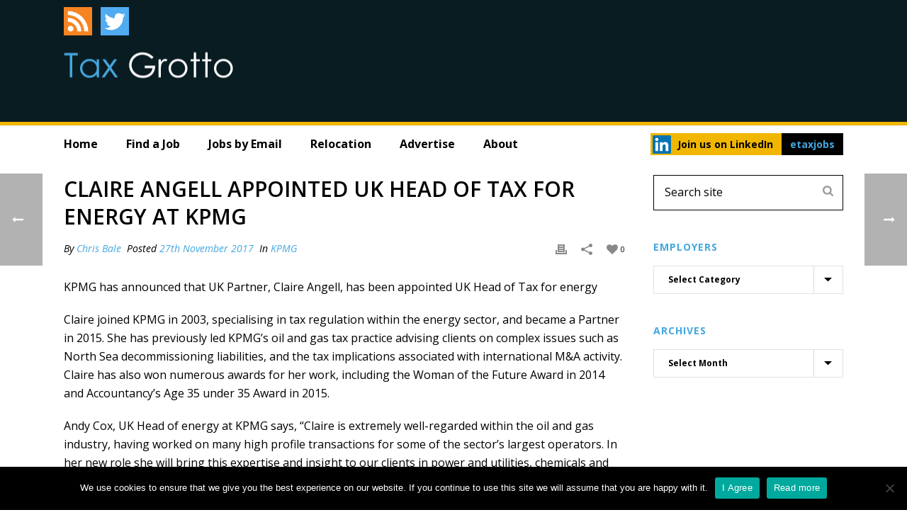

--- FILE ---
content_type: text/html; charset=UTF-8
request_url: https://taxgrotto.etaxjobs.com/2017/11/claire-angell-appointed-uk-head-tax-energy-kpmg/
body_size: 31584
content:
<!DOCTYPE html>
<html lang="en-US" >
<head>
<meta name="google-site-verification" content="7wbAUXP3c1ZrrGTj-tXMYDwDs0vDZVGQTa_dH8z7JQ8" />
    
<meta charset="UTF-8" />
<meta name="viewport" content="width=device-width, initial-scale=1.0, minimum-scale=1.0, maximum-scale=1.0, user-scalable=0" />
<meta http-equiv="X-UA-Compatible" content="IE=edge,chrome=1" />
<meta name="format-detection" content="telephone=no">
<script type="text/javascript">var ajaxurl = "https://taxgrotto.etaxjobs.com/wp-admin/admin-ajax.php"</script><meta name='robots' content='index, follow, max-image-preview:large, max-snippet:-1, max-video-preview:-1' />
	<style>img:is([sizes="auto" i], [sizes^="auto," i]) { contain-intrinsic-size: 3000px 1500px }</style>
	<style id="critical-path-css" type='text/css'>body,html{width:100%;height:100%;margin:0;padding:0}.page-preloader{top:0;left:0;z-index:999;position:fixed;height:100%;width:100%;text-align:center}.preloader-logo,.preloader-preview-area{top:50%;max-height:calc(50% - 20px);opacity:1}.preloader-preview-area{-webkit-animation-delay:-.2s;animation-delay:-.2s;-webkit-transform:translateY(100%);-ms-transform:translateY(100%);transform:translateY(100%);margin-top:10px;width:100%;text-align:center;position:absolute}.preloader-logo{max-width:90%;-webkit-transform:translateY(-100%);-ms-transform:translateY(-100%);transform:translateY(-100%);margin:-10px auto 0;position:relative}.ball-pulse>div,.ball-scale>div,.line-scale>div{margin:2px;display:inline-block}.ball-pulse>div{width:15px;height:15px;border-radius:100%;-webkit-animation-fill-mode:both;animation-fill-mode:both;-webkit-animation:ball-pulse .75s infinite cubic-bezier(.2,.68,.18,1.08);animation:ball-pulse .75s infinite cubic-bezier(.2,.68,.18,1.08)}.ball-pulse>div:nth-child(1){-webkit-animation-delay:-.36s;animation-delay:-.36s}.ball-pulse>div:nth-child(2){-webkit-animation-delay:-.24s;animation-delay:-.24s}.ball-pulse>div:nth-child(3){-webkit-animation-delay:-.12s;animation-delay:-.12s}@-webkit-keyframes ball-pulse{0%,80%{-webkit-transform:scale(1);transform:scale(1);opacity:1}45%{-webkit-transform:scale(.1);transform:scale(.1);opacity:.7}}@keyframes ball-pulse{0%,80%{-webkit-transform:scale(1);transform:scale(1);opacity:1}45%{-webkit-transform:scale(.1);transform:scale(.1);opacity:.7}}.ball-clip-rotate-pulse{position:relative;-webkit-transform:translateY(-15px) translateX(-10px);-ms-transform:translateY(-15px) translateX(-10px);transform:translateY(-15px) translateX(-10px);display:inline-block}.ball-clip-rotate-pulse>div{-webkit-animation-fill-mode:both;animation-fill-mode:both;position:absolute;top:0;left:0;border-radius:100%}.ball-clip-rotate-pulse>div:first-child{height:36px;width:36px;top:7px;left:-7px;-webkit-animation:ball-clip-rotate-pulse-scale 1s 0s cubic-bezier(.09,.57,.49,.9) infinite;animation:ball-clip-rotate-pulse-scale 1s 0s cubic-bezier(.09,.57,.49,.9) infinite}.ball-clip-rotate-pulse>div:last-child{position:absolute;width:50px;height:50px;left:-16px;top:-2px;background:0 0;border:2px solid;-webkit-animation:ball-clip-rotate-pulse-rotate 1s 0s cubic-bezier(.09,.57,.49,.9) infinite;animation:ball-clip-rotate-pulse-rotate 1s 0s cubic-bezier(.09,.57,.49,.9) infinite;-webkit-animation-duration:1s;animation-duration:1s}@-webkit-keyframes ball-clip-rotate-pulse-rotate{0%{-webkit-transform:rotate(0) scale(1);transform:rotate(0) scale(1)}50%{-webkit-transform:rotate(180deg) scale(.6);transform:rotate(180deg) scale(.6)}100%{-webkit-transform:rotate(360deg) scale(1);transform:rotate(360deg) scale(1)}}@keyframes ball-clip-rotate-pulse-rotate{0%{-webkit-transform:rotate(0) scale(1);transform:rotate(0) scale(1)}50%{-webkit-transform:rotate(180deg) scale(.6);transform:rotate(180deg) scale(.6)}100%{-webkit-transform:rotate(360deg) scale(1);transform:rotate(360deg) scale(1)}}@-webkit-keyframes ball-clip-rotate-pulse-scale{30%{-webkit-transform:scale(.3);transform:scale(.3)}100%{-webkit-transform:scale(1);transform:scale(1)}}@keyframes ball-clip-rotate-pulse-scale{30%{-webkit-transform:scale(.3);transform:scale(.3)}100%{-webkit-transform:scale(1);transform:scale(1)}}@-webkit-keyframes square-spin{25%{-webkit-transform:perspective(100px) rotateX(180deg) rotateY(0);transform:perspective(100px) rotateX(180deg) rotateY(0)}50%{-webkit-transform:perspective(100px) rotateX(180deg) rotateY(180deg);transform:perspective(100px) rotateX(180deg) rotateY(180deg)}75%{-webkit-transform:perspective(100px) rotateX(0) rotateY(180deg);transform:perspective(100px) rotateX(0) rotateY(180deg)}100%{-webkit-transform:perspective(100px) rotateX(0) rotateY(0);transform:perspective(100px) rotateX(0) rotateY(0)}}@keyframes square-spin{25%{-webkit-transform:perspective(100px) rotateX(180deg) rotateY(0);transform:perspective(100px) rotateX(180deg) rotateY(0)}50%{-webkit-transform:perspective(100px) rotateX(180deg) rotateY(180deg);transform:perspective(100px) rotateX(180deg) rotateY(180deg)}75%{-webkit-transform:perspective(100px) rotateX(0) rotateY(180deg);transform:perspective(100px) rotateX(0) rotateY(180deg)}100%{-webkit-transform:perspective(100px) rotateX(0) rotateY(0);transform:perspective(100px) rotateX(0) rotateY(0)}}.square-spin{display:inline-block}.square-spin>div{-webkit-animation-fill-mode:both;animation-fill-mode:both;width:50px;height:50px;-webkit-animation:square-spin 3s 0s cubic-bezier(.09,.57,.49,.9) infinite;animation:square-spin 3s 0s cubic-bezier(.09,.57,.49,.9) infinite}.cube-transition{position:relative;-webkit-transform:translate(-25px,-25px);-ms-transform:translate(-25px,-25px);transform:translate(-25px,-25px);display:inline-block}.cube-transition>div{-webkit-animation-fill-mode:both;animation-fill-mode:both;width:15px;height:15px;position:absolute;top:-5px;left:-5px;-webkit-animation:cube-transition 1.6s 0s infinite ease-in-out;animation:cube-transition 1.6s 0s infinite ease-in-out}.cube-transition>div:last-child{-webkit-animation-delay:-.8s;animation-delay:-.8s}@-webkit-keyframes cube-transition{25%{-webkit-transform:translateX(50px) scale(.5) rotate(-90deg);transform:translateX(50px) scale(.5) rotate(-90deg)}50%{-webkit-transform:translate(50px,50px) rotate(-180deg);transform:translate(50px,50px) rotate(-180deg)}75%{-webkit-transform:translateY(50px) scale(.5) rotate(-270deg);transform:translateY(50px) scale(.5) rotate(-270deg)}100%{-webkit-transform:rotate(-360deg);transform:rotate(-360deg)}}@keyframes cube-transition{25%{-webkit-transform:translateX(50px) scale(.5) rotate(-90deg);transform:translateX(50px) scale(.5) rotate(-90deg)}50%{-webkit-transform:translate(50px,50px) rotate(-180deg);transform:translate(50px,50px) rotate(-180deg)}75%{-webkit-transform:translateY(50px) scale(.5) rotate(-270deg);transform:translateY(50px) scale(.5) rotate(-270deg)}100%{-webkit-transform:rotate(-360deg);transform:rotate(-360deg)}}.ball-scale>div{border-radius:100%;-webkit-animation-fill-mode:both;animation-fill-mode:both;height:60px;width:60px;-webkit-animation:ball-scale 1s 0s ease-in-out infinite;animation:ball-scale 1s 0s ease-in-out infinite}.ball-scale-multiple>div,.line-scale>div{-webkit-animation-fill-mode:both;height:50px}@-webkit-keyframes ball-scale{0%{-webkit-transform:scale(0);transform:scale(0)}100%{-webkit-transform:scale(1);transform:scale(1);opacity:0}}@keyframes ball-scale{0%{-webkit-transform:scale(0);transform:scale(0)}100%{-webkit-transform:scale(1);transform:scale(1);opacity:0}}.line-scale>div{animation-fill-mode:both;width:5px;border-radius:2px}.line-scale>div:nth-child(1){-webkit-animation:line-scale 1s -.5s infinite cubic-bezier(.2,.68,.18,1.08);animation:line-scale 1s -.5s infinite cubic-bezier(.2,.68,.18,1.08)}.line-scale>div:nth-child(2){-webkit-animation:line-scale 1s -.4s infinite cubic-bezier(.2,.68,.18,1.08);animation:line-scale 1s -.4s infinite cubic-bezier(.2,.68,.18,1.08)}.line-scale>div:nth-child(3){-webkit-animation:line-scale 1s -.3s infinite cubic-bezier(.2,.68,.18,1.08);animation:line-scale 1s -.3s infinite cubic-bezier(.2,.68,.18,1.08)}.line-scale>div:nth-child(4){-webkit-animation:line-scale 1s -.2s infinite cubic-bezier(.2,.68,.18,1.08);animation:line-scale 1s -.2s infinite cubic-bezier(.2,.68,.18,1.08)}.line-scale>div:nth-child(5){-webkit-animation:line-scale 1s -.1s infinite cubic-bezier(.2,.68,.18,1.08);animation:line-scale 1s -.1s infinite cubic-bezier(.2,.68,.18,1.08)}@-webkit-keyframes line-scale{0%,100%{-webkit-transform:scaley(1);transform:scaley(1)}50%{-webkit-transform:scaley(.4);transform:scaley(.4)}}@keyframes line-scale{0%,100%{-webkit-transform:scaley(1);transform:scaley(1)}50%{-webkit-transform:scaley(.4);transform:scaley(.4)}}.ball-scale-multiple{position:relative;-webkit-transform:translateY(30px);-ms-transform:translateY(30px);transform:translateY(30px);display:inline-block}.ball-scale-multiple>div{border-radius:100%;animation-fill-mode:both;margin:0;position:absolute;left:-30px;top:0;opacity:0;width:50px;-webkit-animation:ball-scale-multiple 1s 0s linear infinite;animation:ball-scale-multiple 1s 0s linear infinite}.ball-scale-multiple>div:nth-child(2),.ball-scale-multiple>div:nth-child(3){-webkit-animation-delay:-.2s;animation-delay:-.2s}@-webkit-keyframes ball-scale-multiple{0%{-webkit-transform:scale(0);transform:scale(0);opacity:0}5%{opacity:1}100%{-webkit-transform:scale(1);transform:scale(1);opacity:0}}@keyframes ball-scale-multiple{0%{-webkit-transform:scale(0);transform:scale(0);opacity:0}5%{opacity:1}100%{-webkit-transform:scale(1);transform:scale(1);opacity:0}}.ball-pulse-sync{display:inline-block}.ball-pulse-sync>div{width:15px;height:15px;border-radius:100%;margin:2px;-webkit-animation-fill-mode:both;animation-fill-mode:both;display:inline-block}.ball-pulse-sync>div:nth-child(1){-webkit-animation:ball-pulse-sync .6s -.21s infinite ease-in-out;animation:ball-pulse-sync .6s -.21s infinite ease-in-out}.ball-pulse-sync>div:nth-child(2){-webkit-animation:ball-pulse-sync .6s -.14s infinite ease-in-out;animation:ball-pulse-sync .6s -.14s infinite ease-in-out}.ball-pulse-sync>div:nth-child(3){-webkit-animation:ball-pulse-sync .6s -70ms infinite ease-in-out;animation:ball-pulse-sync .6s -70ms infinite ease-in-out}@-webkit-keyframes ball-pulse-sync{33%{-webkit-transform:translateY(10px);transform:translateY(10px)}66%{-webkit-transform:translateY(-10px);transform:translateY(-10px)}100%{-webkit-transform:translateY(0);transform:translateY(0)}}@keyframes ball-pulse-sync{33%{-webkit-transform:translateY(10px);transform:translateY(10px)}66%{-webkit-transform:translateY(-10px);transform:translateY(-10px)}100%{-webkit-transform:translateY(0);transform:translateY(0)}}.transparent-circle{display:inline-block;border-top:.5em solid rgba(255,255,255,.2);border-right:.5em solid rgba(255,255,255,.2);border-bottom:.5em solid rgba(255,255,255,.2);border-left:.5em solid #fff;-webkit-transform:translateZ(0);transform:translateZ(0);-webkit-animation:transparent-circle 1.1s infinite linear;animation:transparent-circle 1.1s infinite linear;width:50px;height:50px;border-radius:50%}.transparent-circle:after{border-radius:50%;width:10em;height:10em}@-webkit-keyframes transparent-circle{0%{-webkit-transform:rotate(0);transform:rotate(0)}100%{-webkit-transform:rotate(360deg);transform:rotate(360deg)}}@keyframes transparent-circle{0%{-webkit-transform:rotate(0);transform:rotate(0)}100%{-webkit-transform:rotate(360deg);transform:rotate(360deg)}}.ball-spin-fade-loader{position:relative;top:-10px;left:-10px;display:inline-block}.ball-spin-fade-loader>div{width:15px;height:15px;border-radius:100%;margin:2px;-webkit-animation-fill-mode:both;animation-fill-mode:both;position:absolute;-webkit-animation:ball-spin-fade-loader 1s infinite linear;animation:ball-spin-fade-loader 1s infinite linear}.ball-spin-fade-loader>div:nth-child(1){top:25px;left:0;animation-delay:-.84s;-webkit-animation-delay:-.84s}.ball-spin-fade-loader>div:nth-child(2){top:17.05px;left:17.05px;animation-delay:-.72s;-webkit-animation-delay:-.72s}.ball-spin-fade-loader>div:nth-child(3){top:0;left:25px;animation-delay:-.6s;-webkit-animation-delay:-.6s}.ball-spin-fade-loader>div:nth-child(4){top:-17.05px;left:17.05px;animation-delay:-.48s;-webkit-animation-delay:-.48s}.ball-spin-fade-loader>div:nth-child(5){top:-25px;left:0;animation-delay:-.36s;-webkit-animation-delay:-.36s}.ball-spin-fade-loader>div:nth-child(6){top:-17.05px;left:-17.05px;animation-delay:-.24s;-webkit-animation-delay:-.24s}.ball-spin-fade-loader>div:nth-child(7){top:0;left:-25px;animation-delay:-.12s;-webkit-animation-delay:-.12s}.ball-spin-fade-loader>div:nth-child(8){top:17.05px;left:-17.05px;animation-delay:0s;-webkit-animation-delay:0s}@-webkit-keyframes ball-spin-fade-loader{50%{opacity:.3;-webkit-transform:scale(.4);transform:scale(.4)}100%{opacity:1;-webkit-transform:scale(1);transform:scale(1)}}@keyframes ball-spin-fade-loader{50%{opacity:.3;-webkit-transform:scale(.4);transform:scale(.4)}100%{opacity:1;-webkit-transform:scale(1);transform:scale(1)}}</style>
	<!-- This site is optimized with the Yoast SEO Premium plugin v24.6 (Yoast SEO v24.8.1) - https://yoast.com/wordpress/plugins/seo/ -->
	<title>Claire Angell appointed UK Head of Tax for energy at KPMG - Tax Grotto</title>
	<link rel="canonical" href="https://taxgrotto.etaxjobs.com/2017/11/claire-angell-appointed-uk-head-tax-energy-kpmg/" />
	<meta property="og:locale" content="en_US" />
	<meta property="og:type" content="article" />
	<meta property="og:title" content="Claire Angell appointed UK Head of Tax for energy at KPMG" />
	<meta property="og:description" content="KPMG has announced that UK Partner, Claire Angell, has been appointed UK Head of Tax for energy Claire joined KPMG in 2003, specialising in tax regulation within the energy sector, and became a Partner in 2015. She has previously led KPMG’s oil and gas tax practice advising clients on complex issues such as North Sea [&hellip;]" />
	<meta property="og:url" content="https://taxgrotto.etaxjobs.com/2017/11/claire-angell-appointed-uk-head-tax-energy-kpmg/" />
	<meta property="og:site_name" content="Tax Grotto" />
	<meta property="article:published_time" content="2017-11-27T12:01:04+00:00" />
	<meta name="author" content="Chris Bale" />
	<meta name="twitter:card" content="summary_large_image" />
	<meta name="twitter:label1" content="Written by" />
	<meta name="twitter:data1" content="Chris Bale" />
	<meta name="twitter:label2" content="Est. reading time" />
	<meta name="twitter:data2" content="1 minute" />
	<script type="application/ld+json" class="yoast-schema-graph">{"@context":"https://schema.org","@graph":[{"@type":"Article","@id":"https://taxgrotto.etaxjobs.com/2017/11/claire-angell-appointed-uk-head-tax-energy-kpmg/#article","isPartOf":{"@id":"https://taxgrotto.etaxjobs.com/2017/11/claire-angell-appointed-uk-head-tax-energy-kpmg/"},"author":{"name":"Chris Bale","@id":"https://taxgrotto.etaxjobs.com/#/schema/person/4d4f57a4777804d3ee57c196f15cba1b"},"headline":"Claire Angell appointed UK Head of Tax for energy at KPMG","datePublished":"2017-11-27T12:01:04+00:00","mainEntityOfPage":{"@id":"https://taxgrotto.etaxjobs.com/2017/11/claire-angell-appointed-uk-head-tax-energy-kpmg/"},"wordCount":221,"commentCount":0,"publisher":{"@id":"https://taxgrotto.etaxjobs.com/#organization"},"keywords":["kpmg tax jobs","kpmg tax leadership jobs"],"articleSection":["KPMG"],"inLanguage":"en-US","potentialAction":[{"@type":"CommentAction","name":"Comment","target":["https://taxgrotto.etaxjobs.com/2017/11/claire-angell-appointed-uk-head-tax-energy-kpmg/#respond"]}]},{"@type":"WebPage","@id":"https://taxgrotto.etaxjobs.com/2017/11/claire-angell-appointed-uk-head-tax-energy-kpmg/","url":"https://taxgrotto.etaxjobs.com/2017/11/claire-angell-appointed-uk-head-tax-energy-kpmg/","name":"Claire Angell appointed UK Head of Tax for energy at KPMG - Tax Grotto","isPartOf":{"@id":"https://taxgrotto.etaxjobs.com/#website"},"datePublished":"2017-11-27T12:01:04+00:00","breadcrumb":{"@id":"https://taxgrotto.etaxjobs.com/2017/11/claire-angell-appointed-uk-head-tax-energy-kpmg/#breadcrumb"},"inLanguage":"en-US","potentialAction":[{"@type":"ReadAction","target":["https://taxgrotto.etaxjobs.com/2017/11/claire-angell-appointed-uk-head-tax-energy-kpmg/"]}]},{"@type":"BreadcrumbList","@id":"https://taxgrotto.etaxjobs.com/2017/11/claire-angell-appointed-uk-head-tax-energy-kpmg/#breadcrumb","itemListElement":[{"@type":"ListItem","position":1,"name":"Home","item":"https://taxgrotto.etaxjobs.com/"},{"@type":"ListItem","position":2,"name":"Claire Angell appointed UK Head of Tax for energy at KPMG"}]},{"@type":"WebSite","@id":"https://taxgrotto.etaxjobs.com/#website","url":"https://taxgrotto.etaxjobs.com/","name":"Tax Grotto","description":"Movers and Shakers in the Global Tax Market","publisher":{"@id":"https://taxgrotto.etaxjobs.com/#organization"},"potentialAction":[{"@type":"SearchAction","target":{"@type":"EntryPoint","urlTemplate":"https://taxgrotto.etaxjobs.com/?s={search_term_string}"},"query-input":{"@type":"PropertyValueSpecification","valueRequired":true,"valueName":"search_term_string"}}],"inLanguage":"en-US"},{"@type":"Organization","@id":"https://taxgrotto.etaxjobs.com/#organization","name":"etaxjobs ltd","url":"https://taxgrotto.etaxjobs.com/","logo":{"@type":"ImageObject","inLanguage":"en-US","@id":"https://taxgrotto.etaxjobs.com/#/schema/logo/image/","url":"https://taxgrotto.etaxjobs.com/wp-content/uploads/2017/09/logo.png","contentUrl":"https://taxgrotto.etaxjobs.com/wp-content/uploads/2017/09/logo.png","width":330,"height":107,"caption":"etaxjobs ltd"},"image":{"@id":"https://taxgrotto.etaxjobs.com/#/schema/logo/image/"}},{"@type":"Person","@id":"https://taxgrotto.etaxjobs.com/#/schema/person/4d4f57a4777804d3ee57c196f15cba1b","name":"Chris Bale","image":{"@type":"ImageObject","inLanguage":"en-US","@id":"https://taxgrotto.etaxjobs.com/#/schema/person/image/","url":"https://secure.gravatar.com/avatar/9bd827d4ce6193fa9b5b0ef307103b58?s=96&d=mm&r=g","contentUrl":"https://secure.gravatar.com/avatar/9bd827d4ce6193fa9b5b0ef307103b58?s=96&d=mm&r=g","caption":"Chris Bale"},"url":"https://taxgrotto.etaxjobs.com/author/taxgrotto/"}]}</script>
	<!-- / Yoast SEO Premium plugin. -->


<link rel='dns-prefetch' href='//fonts.googleapis.com' />
<link rel="alternate" type="application/rss+xml" title="Tax Grotto &raquo; Feed" href="https://taxgrotto.etaxjobs.com/feed/" />
<link rel="alternate" type="application/rss+xml" title="Tax Grotto &raquo; Comments Feed" href="https://taxgrotto.etaxjobs.com/comments/feed/" />

<link rel="shortcut icon" href="/wp-content/uploads/2017/06/favicon-16x16.png"  />
<link rel="alternate" type="application/rss+xml" title="Tax Grotto &raquo; Claire Angell appointed UK Head of Tax for energy at KPMG Comments Feed" href="https://taxgrotto.etaxjobs.com/2017/11/claire-angell-appointed-uk-head-tax-energy-kpmg/feed/" />
<script type="text/javascript">
window.abb = {};
php = {};
window.PHP = {};
PHP.ajax = "https://taxgrotto.etaxjobs.com/wp-admin/admin-ajax.php";PHP.wp_p_id = "12684";var mk_header_parallax, mk_banner_parallax, mk_page_parallax, mk_footer_parallax, mk_body_parallax;
var mk_images_dir = "https://taxgrotto.etaxjobs.com/wp-content/themes/jupiter/assets/images",
mk_theme_js_path = "https://taxgrotto.etaxjobs.com/wp-content/themes/jupiter/assets/js",
mk_theme_dir = "https://taxgrotto.etaxjobs.com/wp-content/themes/jupiter",
mk_captcha_placeholder = "Enter Captcha",
mk_captcha_invalid_txt = "Invalid. Try again.",
mk_captcha_correct_txt = "Captcha correct.",
mk_responsive_nav_width = 1140,
mk_vertical_header_back = "Back",
mk_vertical_header_anim = "1",
mk_check_rtl = true,
mk_grid_width = 1140,
mk_ajax_search_option = "fullscreen_search",
mk_preloader_bg_color = "#fff",
mk_accent_color = "#44a7de",
mk_go_to_top =  "true",
mk_smooth_scroll =  "true",
mk_preloader_bar_color = "#44a7de",
mk_preloader_logo = "";
var mk_header_parallax = false,
mk_banner_parallax = false,
mk_footer_parallax = false,
mk_body_parallax = false,
mk_no_more_posts = "No More Posts";
</script>
		<!-- This site uses the Google Analytics by MonsterInsights plugin v9.4.1 - Using Analytics tracking - https://www.monsterinsights.com/ -->
		<!-- Note: MonsterInsights is not currently configured on this site. The site owner needs to authenticate with Google Analytics in the MonsterInsights settings panel. -->
					<!-- No tracking code set -->
				<!-- / Google Analytics by MonsterInsights -->
		<link rel='stylesheet' id='la-icon-maneger-style-css' href='https://taxgrotto.etaxjobs.com/wp-content/uploads/la_icon_sets/style.min.css?ver=6.7.2' type='text/css' media='all' />
<link rel='stylesheet' id='wp-block-library-css' href='https://taxgrotto.etaxjobs.com/wp-includes/css/dist/block-library/style.min.css?ver=6.7.2' type='text/css' media='all' />
<style id='classic-theme-styles-inline-css' type='text/css'>
/*! This file is auto-generated */
.wp-block-button__link{color:#fff;background-color:#32373c;border-radius:9999px;box-shadow:none;text-decoration:none;padding:calc(.667em + 2px) calc(1.333em + 2px);font-size:1.125em}.wp-block-file__button{background:#32373c;color:#fff;text-decoration:none}
</style>
<style id='global-styles-inline-css' type='text/css'>
:root{--wp--preset--aspect-ratio--square: 1;--wp--preset--aspect-ratio--4-3: 4/3;--wp--preset--aspect-ratio--3-4: 3/4;--wp--preset--aspect-ratio--3-2: 3/2;--wp--preset--aspect-ratio--2-3: 2/3;--wp--preset--aspect-ratio--16-9: 16/9;--wp--preset--aspect-ratio--9-16: 9/16;--wp--preset--color--black: #000000;--wp--preset--color--cyan-bluish-gray: #abb8c3;--wp--preset--color--white: #ffffff;--wp--preset--color--pale-pink: #f78da7;--wp--preset--color--vivid-red: #cf2e2e;--wp--preset--color--luminous-vivid-orange: #ff6900;--wp--preset--color--luminous-vivid-amber: #fcb900;--wp--preset--color--light-green-cyan: #7bdcb5;--wp--preset--color--vivid-green-cyan: #00d084;--wp--preset--color--pale-cyan-blue: #8ed1fc;--wp--preset--color--vivid-cyan-blue: #0693e3;--wp--preset--color--vivid-purple: #9b51e0;--wp--preset--gradient--vivid-cyan-blue-to-vivid-purple: linear-gradient(135deg,rgba(6,147,227,1) 0%,rgb(155,81,224) 100%);--wp--preset--gradient--light-green-cyan-to-vivid-green-cyan: linear-gradient(135deg,rgb(122,220,180) 0%,rgb(0,208,130) 100%);--wp--preset--gradient--luminous-vivid-amber-to-luminous-vivid-orange: linear-gradient(135deg,rgba(252,185,0,1) 0%,rgba(255,105,0,1) 100%);--wp--preset--gradient--luminous-vivid-orange-to-vivid-red: linear-gradient(135deg,rgba(255,105,0,1) 0%,rgb(207,46,46) 100%);--wp--preset--gradient--very-light-gray-to-cyan-bluish-gray: linear-gradient(135deg,rgb(238,238,238) 0%,rgb(169,184,195) 100%);--wp--preset--gradient--cool-to-warm-spectrum: linear-gradient(135deg,rgb(74,234,220) 0%,rgb(151,120,209) 20%,rgb(207,42,186) 40%,rgb(238,44,130) 60%,rgb(251,105,98) 80%,rgb(254,248,76) 100%);--wp--preset--gradient--blush-light-purple: linear-gradient(135deg,rgb(255,206,236) 0%,rgb(152,150,240) 100%);--wp--preset--gradient--blush-bordeaux: linear-gradient(135deg,rgb(254,205,165) 0%,rgb(254,45,45) 50%,rgb(107,0,62) 100%);--wp--preset--gradient--luminous-dusk: linear-gradient(135deg,rgb(255,203,112) 0%,rgb(199,81,192) 50%,rgb(65,88,208) 100%);--wp--preset--gradient--pale-ocean: linear-gradient(135deg,rgb(255,245,203) 0%,rgb(182,227,212) 50%,rgb(51,167,181) 100%);--wp--preset--gradient--electric-grass: linear-gradient(135deg,rgb(202,248,128) 0%,rgb(113,206,126) 100%);--wp--preset--gradient--midnight: linear-gradient(135deg,rgb(2,3,129) 0%,rgb(40,116,252) 100%);--wp--preset--font-size--small: 13px;--wp--preset--font-size--medium: 20px;--wp--preset--font-size--large: 36px;--wp--preset--font-size--x-large: 42px;--wp--preset--spacing--20: 0.44rem;--wp--preset--spacing--30: 0.67rem;--wp--preset--spacing--40: 1rem;--wp--preset--spacing--50: 1.5rem;--wp--preset--spacing--60: 2.25rem;--wp--preset--spacing--70: 3.38rem;--wp--preset--spacing--80: 5.06rem;--wp--preset--shadow--natural: 6px 6px 9px rgba(0, 0, 0, 0.2);--wp--preset--shadow--deep: 12px 12px 50px rgba(0, 0, 0, 0.4);--wp--preset--shadow--sharp: 6px 6px 0px rgba(0, 0, 0, 0.2);--wp--preset--shadow--outlined: 6px 6px 0px -3px rgba(255, 255, 255, 1), 6px 6px rgba(0, 0, 0, 1);--wp--preset--shadow--crisp: 6px 6px 0px rgba(0, 0, 0, 1);}:where(.is-layout-flex){gap: 0.5em;}:where(.is-layout-grid){gap: 0.5em;}body .is-layout-flex{display: flex;}.is-layout-flex{flex-wrap: wrap;align-items: center;}.is-layout-flex > :is(*, div){margin: 0;}body .is-layout-grid{display: grid;}.is-layout-grid > :is(*, div){margin: 0;}:where(.wp-block-columns.is-layout-flex){gap: 2em;}:where(.wp-block-columns.is-layout-grid){gap: 2em;}:where(.wp-block-post-template.is-layout-flex){gap: 1.25em;}:where(.wp-block-post-template.is-layout-grid){gap: 1.25em;}.has-black-color{color: var(--wp--preset--color--black) !important;}.has-cyan-bluish-gray-color{color: var(--wp--preset--color--cyan-bluish-gray) !important;}.has-white-color{color: var(--wp--preset--color--white) !important;}.has-pale-pink-color{color: var(--wp--preset--color--pale-pink) !important;}.has-vivid-red-color{color: var(--wp--preset--color--vivid-red) !important;}.has-luminous-vivid-orange-color{color: var(--wp--preset--color--luminous-vivid-orange) !important;}.has-luminous-vivid-amber-color{color: var(--wp--preset--color--luminous-vivid-amber) !important;}.has-light-green-cyan-color{color: var(--wp--preset--color--light-green-cyan) !important;}.has-vivid-green-cyan-color{color: var(--wp--preset--color--vivid-green-cyan) !important;}.has-pale-cyan-blue-color{color: var(--wp--preset--color--pale-cyan-blue) !important;}.has-vivid-cyan-blue-color{color: var(--wp--preset--color--vivid-cyan-blue) !important;}.has-vivid-purple-color{color: var(--wp--preset--color--vivid-purple) !important;}.has-black-background-color{background-color: var(--wp--preset--color--black) !important;}.has-cyan-bluish-gray-background-color{background-color: var(--wp--preset--color--cyan-bluish-gray) !important;}.has-white-background-color{background-color: var(--wp--preset--color--white) !important;}.has-pale-pink-background-color{background-color: var(--wp--preset--color--pale-pink) !important;}.has-vivid-red-background-color{background-color: var(--wp--preset--color--vivid-red) !important;}.has-luminous-vivid-orange-background-color{background-color: var(--wp--preset--color--luminous-vivid-orange) !important;}.has-luminous-vivid-amber-background-color{background-color: var(--wp--preset--color--luminous-vivid-amber) !important;}.has-light-green-cyan-background-color{background-color: var(--wp--preset--color--light-green-cyan) !important;}.has-vivid-green-cyan-background-color{background-color: var(--wp--preset--color--vivid-green-cyan) !important;}.has-pale-cyan-blue-background-color{background-color: var(--wp--preset--color--pale-cyan-blue) !important;}.has-vivid-cyan-blue-background-color{background-color: var(--wp--preset--color--vivid-cyan-blue) !important;}.has-vivid-purple-background-color{background-color: var(--wp--preset--color--vivid-purple) !important;}.has-black-border-color{border-color: var(--wp--preset--color--black) !important;}.has-cyan-bluish-gray-border-color{border-color: var(--wp--preset--color--cyan-bluish-gray) !important;}.has-white-border-color{border-color: var(--wp--preset--color--white) !important;}.has-pale-pink-border-color{border-color: var(--wp--preset--color--pale-pink) !important;}.has-vivid-red-border-color{border-color: var(--wp--preset--color--vivid-red) !important;}.has-luminous-vivid-orange-border-color{border-color: var(--wp--preset--color--luminous-vivid-orange) !important;}.has-luminous-vivid-amber-border-color{border-color: var(--wp--preset--color--luminous-vivid-amber) !important;}.has-light-green-cyan-border-color{border-color: var(--wp--preset--color--light-green-cyan) !important;}.has-vivid-green-cyan-border-color{border-color: var(--wp--preset--color--vivid-green-cyan) !important;}.has-pale-cyan-blue-border-color{border-color: var(--wp--preset--color--pale-cyan-blue) !important;}.has-vivid-cyan-blue-border-color{border-color: var(--wp--preset--color--vivid-cyan-blue) !important;}.has-vivid-purple-border-color{border-color: var(--wp--preset--color--vivid-purple) !important;}.has-vivid-cyan-blue-to-vivid-purple-gradient-background{background: var(--wp--preset--gradient--vivid-cyan-blue-to-vivid-purple) !important;}.has-light-green-cyan-to-vivid-green-cyan-gradient-background{background: var(--wp--preset--gradient--light-green-cyan-to-vivid-green-cyan) !important;}.has-luminous-vivid-amber-to-luminous-vivid-orange-gradient-background{background: var(--wp--preset--gradient--luminous-vivid-amber-to-luminous-vivid-orange) !important;}.has-luminous-vivid-orange-to-vivid-red-gradient-background{background: var(--wp--preset--gradient--luminous-vivid-orange-to-vivid-red) !important;}.has-very-light-gray-to-cyan-bluish-gray-gradient-background{background: var(--wp--preset--gradient--very-light-gray-to-cyan-bluish-gray) !important;}.has-cool-to-warm-spectrum-gradient-background{background: var(--wp--preset--gradient--cool-to-warm-spectrum) !important;}.has-blush-light-purple-gradient-background{background: var(--wp--preset--gradient--blush-light-purple) !important;}.has-blush-bordeaux-gradient-background{background: var(--wp--preset--gradient--blush-bordeaux) !important;}.has-luminous-dusk-gradient-background{background: var(--wp--preset--gradient--luminous-dusk) !important;}.has-pale-ocean-gradient-background{background: var(--wp--preset--gradient--pale-ocean) !important;}.has-electric-grass-gradient-background{background: var(--wp--preset--gradient--electric-grass) !important;}.has-midnight-gradient-background{background: var(--wp--preset--gradient--midnight) !important;}.has-small-font-size{font-size: var(--wp--preset--font-size--small) !important;}.has-medium-font-size{font-size: var(--wp--preset--font-size--medium) !important;}.has-large-font-size{font-size: var(--wp--preset--font-size--large) !important;}.has-x-large-font-size{font-size: var(--wp--preset--font-size--x-large) !important;}
:where(.wp-block-post-template.is-layout-flex){gap: 1.25em;}:where(.wp-block-post-template.is-layout-grid){gap: 1.25em;}
:where(.wp-block-columns.is-layout-flex){gap: 2em;}:where(.wp-block-columns.is-layout-grid){gap: 2em;}
:root :where(.wp-block-pullquote){font-size: 1.5em;line-height: 1.6;}
</style>
<link rel='stylesheet' id='contact-form-7-css' href='https://taxgrotto.etaxjobs.com/wp-content/plugins/contact-form-7/includes/css/styles.css?ver=6.0.6' type='text/css' media='all' />
<link rel='stylesheet' id='cookie-notice-front-css' href='https://taxgrotto.etaxjobs.com/wp-content/plugins/cookie-notice/css/front.min.css?ver=2.5.6' type='text/css' media='all' />
<link rel='stylesheet' id='theme-styles-css' href='https://taxgrotto.etaxjobs.com/wp-content/themes/jupiter/assets/stylesheet/min/core-styles.css?ver=6.7.2' type='text/css' media='all' />
<link rel='stylesheet' id='google-font-api-special-1-css' href='https://fonts.googleapis.com/css?family=Open+Sans%3A100italic%2C200italic%2C300italic%2C400italic%2C500italic%2C600italic%2C700italic%2C800italic%2C900italic%2C100%2C200%2C300%2C400%2C500%2C600%2C700%2C800%2C900&#038;ver=6.7.2' type='text/css' media='all' />
<style id='akismet-widget-style-inline-css' type='text/css'>

			.a-stats {
				--akismet-color-mid-green: #357b49;
				--akismet-color-white: #fff;
				--akismet-color-light-grey: #f6f7f7;

				max-width: 350px;
				width: auto;
			}

			.a-stats * {
				all: unset;
				box-sizing: border-box;
			}

			.a-stats strong {
				font-weight: 600;
			}

			.a-stats a.a-stats__link,
			.a-stats a.a-stats__link:visited,
			.a-stats a.a-stats__link:active {
				background: var(--akismet-color-mid-green);
				border: none;
				box-shadow: none;
				border-radius: 8px;
				color: var(--akismet-color-white);
				cursor: pointer;
				display: block;
				font-family: -apple-system, BlinkMacSystemFont, 'Segoe UI', 'Roboto', 'Oxygen-Sans', 'Ubuntu', 'Cantarell', 'Helvetica Neue', sans-serif;
				font-weight: 500;
				padding: 12px;
				text-align: center;
				text-decoration: none;
				transition: all 0.2s ease;
			}

			/* Extra specificity to deal with TwentyTwentyOne focus style */
			.widget .a-stats a.a-stats__link:focus {
				background: var(--akismet-color-mid-green);
				color: var(--akismet-color-white);
				text-decoration: none;
			}

			.a-stats a.a-stats__link:hover {
				filter: brightness(110%);
				box-shadow: 0 4px 12px rgba(0, 0, 0, 0.06), 0 0 2px rgba(0, 0, 0, 0.16);
			}

			.a-stats .count {
				color: var(--akismet-color-white);
				display: block;
				font-size: 1.5em;
				line-height: 1.4;
				padding: 0 13px;
				white-space: nowrap;
			}
		
</style>
<link rel='stylesheet' id='global-assets-css-css' href='https://taxgrotto.etaxjobs.com/wp-content/themes/jupiter/assets/stylesheet/min/components-full.css?ver=5.9.2' type='text/css' media='all' />
<link rel='stylesheet' id='theme-options-css' href='https://taxgrotto.etaxjobs.com/wp-content/uploads/mk_assets/theme-options-production.css?ver=1496838953' type='text/css' media='all' />
<link rel='stylesheet' id='mk-style-css' href='https://taxgrotto.etaxjobs.com/wp-content/themes/taxgrotto/style.css?ver=6.7.2' type='text/css' media='all' />
<link rel='stylesheet' id='theme-dynamic-styles-css' href='https://taxgrotto.etaxjobs.com/wp-content/themes/jupiter/custom.css?ver=6.7.2' type='text/css' media='all' />
<style id='theme-dynamic-styles-inline-css' type='text/css'>
body { background-color:#fff; } #mk-page-introduce { background-color:#f7f7f7;background-size:cover;-webkit-background-size:cover;-moz-background-size:cover; } .mk-header-bg { } .mk-classic-nav-bg { } .master-holder-bg { background-color:#fff; } #mk-footer { background-color:#3d4045; } #mk-boxed-layout { -webkit-box-shadow:0 0 0px rgba(0, 0, 0, 0); -moz-box-shadow:0 0 0px rgba(0, 0, 0, 0); box-shadow:0 0 0px rgba(0, 0, 0, 0); } .mk-news-tab .mk-tabs-tabs .is-active a, .mk-fancy-title.pattern-style span, .mk-fancy-title.pattern-style.color-gradient span:after, .page-bg-color { background-color:#fff; } .page-title { font-size:20px; color:#4d4d4d; text-transform:uppercase; font-weight:400; letter-spacing:2px; } .page-subtitle { font-size:14px; line-height:100%; color:#a3a3a3; font-size:14px; text-transform:none; } .mk-header { border-bottom:1px solid #ededed; } .header-style-1 .mk-header-padding-wrapper, .header-style-2 .mk-header-padding-wrapper, .header-style-3 .mk-header-padding-wrapper { padding-top:176px; } @font-face { font-family:'star'; src:url('https://taxgrotto.etaxjobs.com/wp-content/themes/jupiter/assets/stylesheet/fonts/star/font.eot'); src:url('https://taxgrotto.etaxjobs.com/wp-content/themes/jupiter/assets/stylesheet/fonts/star/font.eot?#iefix') format('embedded-opentype'), url('https://taxgrotto.etaxjobs.com/wp-content/themes/jupiter/assets/stylesheet/fonts/star/font.woff') format('woff'), url('https://taxgrotto.etaxjobs.com/wp-content/themes/jupiter/assets/stylesheet/fonts/star/font.ttf') format('truetype'), url('https://taxgrotto.etaxjobs.com/wp-content/themes/jupiter/assets/stylesheet/fonts/star/font.svg#star') format('svg'); font-weight:normal; font-style:normal; } @font-face { font-family:'WooCommerce'; src:url('https://taxgrotto.etaxjobs.com/wp-content/themes/jupiter/assets/stylesheet/fonts/woocommerce/font.eot'); src:url('https://taxgrotto.etaxjobs.com/wp-content/themes/jupiter/assets/stylesheet/fonts/woocommerce/font.eot?#iefix') format('embedded-opentype'), url('https://taxgrotto.etaxjobs.com/wp-content/themes/jupiter/assets/stylesheet/fonts/woocommerce/font.woff') format('woff'), url('https://taxgrotto.etaxjobs.com/wp-content/themes/jupiter/assets/stylesheet/fonts/woocommerce/font.ttf') format('truetype'), url('https://taxgrotto.etaxjobs.com/wp-content/themes/jupiter/assets/stylesheet/fonts/woocommerce/font.svg#WooCommerce') format('svg'); font-weight:normal; font-style:normal; }
</style>
<script type="text/javascript" src="https://taxgrotto.etaxjobs.com/wp-content/plugins/superfly-menu/includes/vendor/looks_awesome/icon_manager/js/md5.js?ver=1.0,0" id="la-icon-manager-md5-js"></script>
<script type="text/javascript" src="https://taxgrotto.etaxjobs.com/wp-content/plugins/superfly-menu/includes/vendor/looks_awesome/icon_manager/js/util.js?ver=1.0,0" id="la-icon-manager-util-js"></script>
<script type="text/javascript" id="cookie-notice-front-js-before">
/* <![CDATA[ */
var cnArgs = {"ajaxUrl":"https:\/\/taxgrotto.etaxjobs.com\/wp-admin\/admin-ajax.php","nonce":"2539a195eb","hideEffect":"none","position":"bottom","onScroll":false,"onScrollOffset":100,"onClick":false,"cookieName":"cookie_notice_accepted","cookieTime":31536000,"cookieTimeRejected":2592000,"globalCookie":false,"redirection":false,"cache":true,"revokeCookies":false,"revokeCookiesOpt":"automatic"};
/* ]]> */
</script>
<script type="text/javascript" src="https://taxgrotto.etaxjobs.com/wp-content/plugins/cookie-notice/js/front.min.js?ver=2.5.6" id="cookie-notice-front-js"></script>
<script type="text/javascript" src="https://taxgrotto.etaxjobs.com/wp-includes/js/jquery/jquery.min.js?ver=3.7.1" id="jquery-core-js"></script>
<script type="text/javascript" src="https://taxgrotto.etaxjobs.com/wp-includes/js/jquery/jquery-migrate.min.js?ver=3.4.1" id="jquery-migrate-js"></script>
<script type="text/javascript" src="//taxgrotto.etaxjobs.com/wp-content/plugins/revslider/sr6/assets/js/rbtools.min.js?ver=6.7.23" async id="tp-tools-js"></script>
<script type="text/javascript" src="//taxgrotto.etaxjobs.com/wp-content/plugins/revslider/sr6/assets/js/rs6.min.js?ver=6.7.23" async id="revmin-js"></script>
<link rel="https://api.w.org/" href="https://taxgrotto.etaxjobs.com/wp-json/" /><link rel="alternate" title="JSON" type="application/json" href="https://taxgrotto.etaxjobs.com/wp-json/wp/v2/posts/12684" /><link rel="EditURI" type="application/rsd+xml" title="RSD" href="https://taxgrotto.etaxjobs.com/xmlrpc.php?rsd" />
<link rel='shortlink' href='https://taxgrotto.etaxjobs.com/?p=12684' />
<link rel="alternate" title="oEmbed (JSON)" type="application/json+oembed" href="https://taxgrotto.etaxjobs.com/wp-json/oembed/1.0/embed?url=https%3A%2F%2Ftaxgrotto.etaxjobs.com%2F2017%2F11%2Fclaire-angell-appointed-uk-head-tax-energy-kpmg%2F" />
<link rel="alternate" title="oEmbed (XML)" type="text/xml+oembed" href="https://taxgrotto.etaxjobs.com/wp-json/oembed/1.0/embed?url=https%3A%2F%2Ftaxgrotto.etaxjobs.com%2F2017%2F11%2Fclaire-angell-appointed-uk-head-tax-energy-kpmg%2F&#038;format=xml" />
<script> var isTest = false; </script>
<style id="js-media-query-css">.mk-event-countdown-ul:media( max-width: 750px ) li{width:90%;display:block;margin:0 auto 15px}.mk-process-steps:media( max-width: 960px ) ul:before{display:none!important}.mk-process-steps:media( max-width: 960px ) li{margin-bottom:30px!important;width:100%!important;text-align:center}</style><meta itemprop="author" content="Chris Bale" /><meta itemprop="datePublished" content="27th November 2017" /><meta itemprop="dateModified" content="27th November 2017" /><meta itemprop="publisher" content="Tax Grotto" /><meta name="generator" content="Powered by Visual Composer - drag and drop page builder for WordPress."/>
<!--[if lte IE 9]><link rel="stylesheet" type="text/css" href="https://taxgrotto.etaxjobs.com/wp-content/plugins/js_composer_jupiter/assets/css/vc_lte_ie9.min.css" media="screen"><![endif]--><meta name="generator" content="Powered by Slider Revolution 6.7.23 - responsive, Mobile-Friendly Slider Plugin for WordPress with comfortable drag and drop interface." />
<script>function setREVStartSize(e){
			//window.requestAnimationFrame(function() {
				window.RSIW = window.RSIW===undefined ? window.innerWidth : window.RSIW;
				window.RSIH = window.RSIH===undefined ? window.innerHeight : window.RSIH;
				try {
					var pw = document.getElementById(e.c).parentNode.offsetWidth,
						newh;
					pw = pw===0 || isNaN(pw) || (e.l=="fullwidth" || e.layout=="fullwidth") ? window.RSIW : pw;
					e.tabw = e.tabw===undefined ? 0 : parseInt(e.tabw);
					e.thumbw = e.thumbw===undefined ? 0 : parseInt(e.thumbw);
					e.tabh = e.tabh===undefined ? 0 : parseInt(e.tabh);
					e.thumbh = e.thumbh===undefined ? 0 : parseInt(e.thumbh);
					e.tabhide = e.tabhide===undefined ? 0 : parseInt(e.tabhide);
					e.thumbhide = e.thumbhide===undefined ? 0 : parseInt(e.thumbhide);
					e.mh = e.mh===undefined || e.mh=="" || e.mh==="auto" ? 0 : parseInt(e.mh,0);
					if(e.layout==="fullscreen" || e.l==="fullscreen")
						newh = Math.max(e.mh,window.RSIH);
					else{
						e.gw = Array.isArray(e.gw) ? e.gw : [e.gw];
						for (var i in e.rl) if (e.gw[i]===undefined || e.gw[i]===0) e.gw[i] = e.gw[i-1];
						e.gh = e.el===undefined || e.el==="" || (Array.isArray(e.el) && e.el.length==0)? e.gh : e.el;
						e.gh = Array.isArray(e.gh) ? e.gh : [e.gh];
						for (var i in e.rl) if (e.gh[i]===undefined || e.gh[i]===0) e.gh[i] = e.gh[i-1];
											
						var nl = new Array(e.rl.length),
							ix = 0,
							sl;
						e.tabw = e.tabhide>=pw ? 0 : e.tabw;
						e.thumbw = e.thumbhide>=pw ? 0 : e.thumbw;
						e.tabh = e.tabhide>=pw ? 0 : e.tabh;
						e.thumbh = e.thumbhide>=pw ? 0 : e.thumbh;
						for (var i in e.rl) nl[i] = e.rl[i]<window.RSIW ? 0 : e.rl[i];
						sl = nl[0];
						for (var i in nl) if (sl>nl[i] && nl[i]>0) { sl = nl[i]; ix=i;}
						var m = pw>(e.gw[ix]+e.tabw+e.thumbw) ? 1 : (pw-(e.tabw+e.thumbw)) / (e.gw[ix]);
						newh =  (e.gh[ix] * m) + (e.tabh + e.thumbh);
					}
					var el = document.getElementById(e.c);
					if (el!==null && el) el.style.height = newh+"px";
					el = document.getElementById(e.c+"_wrapper");
					if (el!==null && el) {
						el.style.height = newh+"px";
						el.style.display = "block";
					}
				} catch(e){
					console.log("Failure at Presize of Slider:" + e)
				}
			//});
		  };</script>
<meta name="generator" content="Taxgrotto " />
<noscript><style type="text/css"> .wpb_animate_when_almost_visible { opacity: 1; }</style></noscript>             <script src="//platform.linkedin.com/in.js" type="text/javascript"> lang: en_US</script> 
             <!-- Google Analytics -->
<script>
(function(i,s,o,g,r,a,m){i['GoogleAnalyticsObject']=r;i[r]=i[r]||function(){
(i[r].q=i[r].q||[]).push(arguments)},i[r].l=1*new Date();a=s.createElement(o),
m=s.getElementsByTagName(o)[0];a.async=1;a.src=g;m.parentNode.insertBefore(a,m)
})(window,document,'script','https://www.google-analytics.com/analytics.js','ga');

ga('create', 'UA-21285395-1', 'auto');
ga('send', 'pageview');
</script>
</head>
<body class="post-template-default single single-post postid-12684 single-format-standard loading cookies-not-set post-claire-angell-appointed-uk-head-tax-energy-kpmg wpb-js-composer js-comp-ver-5.1.1 vc_responsive" itemscope="itemscope" itemtype="https://schema.org/WebPage"  data-adminbar="">

	
	<!-- Target for scroll anchors to achieve native browser bahaviour + possible enhancements like smooth scrolling -->
	<div id="top-of-page"></div>

		<div id="mk-boxed-layout">

			<div id="mk-theme-container" >

				 
    <header data-height='90'
                data-sticky-height='55'
                data-responsive-height='90'
                data-transparent-skin=''
                data-header-style='2'
                data-sticky-style='fixed'
                data-sticky-offset='header' id="mk-header-1" class="mk-header header-style-2 header-align-left  toolbar-true menu-hover-5 sticky-style-fixed mk-background-stretch boxed-header " role="banner" itemscope="itemscope" itemtype="https://schema.org/WPHeader" >
                    <div class="mk-header-holder">
                
<div class="mk-header-toolbar">

            <div class="mk-grid header-grid">
            
    
        <div class="mk-toolbar-holder">
       
       <ul class="tb-socail">
           <li><a href="/feed/" target="_blank"><img src="/wp-content/uploads/2017/05/rss.png"></a></li>
           <li><a href="https://twitter.com/taxgrotto" target="_blank"><img src="/wp-content/uploads/2017/05/twitter.png"></a></li>
       </ul>
       
        </div>   

                </div>
        
</div>
                <div class="mk-header-inner">
                    
                    <div class="mk-header-bg "></div>
                    
                                            <div class="mk-toolbar-resposnive-icon"><svg  class="mk-svg-icon" data-name="mk-icon-chevron-down" data-cacheid="icon-69707a933845f" xmlns="http://www.w3.org/2000/svg" viewBox="0 0 1792 1792"><path d="M1683 808l-742 741q-19 19-45 19t-45-19l-742-741q-19-19-19-45.5t19-45.5l166-165q19-19 45-19t45 19l531 531 531-531q19-19 45-19t45 19l166 165q19 19 19 45.5t-19 45.5z"/></svg></div>
                    
                                            <div class="mk-grid header-grid">
                                            <div class="add-header-height">
                            
<div class="mk-nav-responsive-link">
    <div class="mk-css-icon-menu">
        <div class="mk-css-icon-menu-line-1"></div>
        <div class="mk-css-icon-menu-line-2"></div>
        <div class="mk-css-icon-menu-line-3"></div>
    </div>
</div>        <div class=" header-logo fit-logo-img add-header-height logo-is-responsive logo-has-sticky">

	    <a href="https://taxgrotto.etaxjobs.com/" title="Tax Grotto">
	    
			             <img class="mk-desktop-logo dark-logo" title="Movers and Shakers in the Global Tax Market" alt="Movers and Shakers in the Global Tax Market" src="/wp-content/uploads/2021/06/taxgrotto-logo.png" />
			    
			    			             <img class="mk-desktop-logo light-logo" title="Movers and Shakers in the Global Tax Market" alt="Movers and Shakers in the Global Tax Market" src="/wp-content/uploads/2021/06/taxgrotto-logo.png" />
			    			    
			    			             <img class="mk-resposnive-logo" title="Movers and Shakers in the Global Tax Market" alt="Movers and Shakers in the Global Tax Market" src="/wp-content/uploads/2021/06/taxgrotto-logo.png" />
			    			    
			    			             <img class="mk-sticky-logo" title="Movers and Shakers in the Global Tax Market" alt="Movers and Shakers in the Global Tax Market" src="/wp-content/uploads/2021/06/taxgrotto-logo.png" />
			    	    </a>
    </div>
                        <div class="head-ad">
                        <!-- AdSpeed.com Tag 8.0.2 for [Zone] Tax Grotto Top [Any Dimension] -->
                        <script type="text/javascript" src="https://g.adspeed.net/ad.php?do=js&zid=42176&oid=13098&wd=-1&ht=-1&target=_blank"></script>
                        </div>
                        </div>

                                            </div>
                    
                    <div class="clearboth"></div>
                    
                   
                    
                    <div class="mk-header-nav-container menu-hover-style-5" role="navigation" itemscope="itemscope" itemtype="https://schema.org/SiteNavigationElement" >
                        <div class="mk-classic-nav-bg"></div>
                        <div class="mk-classic-menu-wrapper">
                            <nav class="mk-main-navigation js-main-nav"><ul id="menu-new-main" class="main-navigation-ul"><li id="menu-item-12108" class="menu-item menu-item-type-post_type menu-item-object-page menu-item-home no-mega-menu"><a class="menu-item-link js-smooth-scroll"  href="https://taxgrotto.etaxjobs.com/">Home</a></li>
<li id="menu-item-12109" class="menu-item menu-item-type-custom menu-item-object-custom no-mega-menu"><a class="menu-item-link js-smooth-scroll"  target="_blank" href="https://www.etaxjobs.com/browse-jobs/">Find a Job</a></li>
<li id="menu-item-12110" class="menu-item menu-item-type-custom menu-item-object-custom no-mega-menu"><a class="menu-item-link js-smooth-scroll"  target="_blank" href="https://www.etaxjobs.com/jobboard/cands/jobsbyemail.asp">Jobs by Email</a></li>
<li id="menu-item-12662" class="menu-item menu-item-type-custom menu-item-object-custom no-mega-menu"><a class="menu-item-link js-smooth-scroll"  href="https://www.etaxjobs.com/country-guides.cms.asp">Relocation</a></li>
<li id="menu-item-12111" class="menu-item menu-item-type-custom menu-item-object-custom no-mega-menu"><a class="menu-item-link js-smooth-scroll"  target="_blank" href="https://www.etaxjobs.com/advertising.cms.asp">Advertise</a></li>
<li id="menu-item-12208" class="menu-item menu-item-type-post_type menu-item-object-page no-mega-menu"><a class="menu-item-link js-smooth-scroll"  href="https://taxgrotto.etaxjobs.com/etaxjobs/">About</a></li>
</ul></nav>
	<div class="main-nav-side-search">
		<a class="mk-search-trigger  mk-fullscreen-trigger" href="#"><i class="mk-svg-icon-wrapper"><svg  class="mk-svg-icon" data-name="mk-icon-search" data-cacheid="icon-69707a9339508" style=" height:16px; width: 14.857142857143px; "  xmlns="http://www.w3.org/2000/svg" viewBox="0 0 1664 1792"><path d="M1152 832q0-185-131.5-316.5t-316.5-131.5-316.5 131.5-131.5 316.5 131.5 316.5 316.5 131.5 316.5-131.5 131.5-316.5zm512 832q0 52-38 90t-90 38q-54 0-90-38l-343-342q-179 124-399 124-143 0-273.5-55.5t-225-150-150-225-55.5-273.5 55.5-273.5 150-225 225-150 273.5-55.5 273.5 55.5 225 150 150 225 55.5 273.5q0 220-124 399l343 343q37 37 37 90z"/></svg></i></a>
	</div>

                            <div id="miscMenu">
				                <ul>
					            	<li class="linkedIn"><a href="https://www.linkedin.com/groups/2035559/" target="_blank" class="buttonLink">Join us on LinkedIn</a></li>
					            	<li><a href="https://www.etaxjobs.com/" target="_blank" class="buttonLink">etaxjobs</a></li>
				                </ul>
			                </div>
                        </div>
                    </div>


                    <div class="mk-header-right">
                                            </div>
                    
<div class="mk-responsive-wrap">

	<nav class="menu-new-main-container"><ul id="menu-new-main-1" class="mk-responsive-nav"><li id="responsive-menu-item-12108" class="menu-item menu-item-type-post_type menu-item-object-page menu-item-home"><a class="menu-item-link js-smooth-scroll"  href="https://taxgrotto.etaxjobs.com/">Home</a></li>
<li id="responsive-menu-item-12109" class="menu-item menu-item-type-custom menu-item-object-custom"><a class="menu-item-link js-smooth-scroll"  target="_blank" href="https://www.etaxjobs.com/browse-jobs/">Find a Job</a></li>
<li id="responsive-menu-item-12110" class="menu-item menu-item-type-custom menu-item-object-custom"><a class="menu-item-link js-smooth-scroll"  target="_blank" href="https://www.etaxjobs.com/jobboard/cands/jobsbyemail.asp">Jobs by Email</a></li>
<li id="responsive-menu-item-12662" class="menu-item menu-item-type-custom menu-item-object-custom"><a class="menu-item-link js-smooth-scroll"  href="https://www.etaxjobs.com/country-guides.cms.asp">Relocation</a></li>
<li id="responsive-menu-item-12111" class="menu-item menu-item-type-custom menu-item-object-custom"><a class="menu-item-link js-smooth-scroll"  target="_blank" href="https://www.etaxjobs.com/advertising.cms.asp">Advertise</a></li>
<li id="responsive-menu-item-12208" class="menu-item menu-item-type-post_type menu-item-object-page"><a class="menu-item-link js-smooth-scroll"  href="https://taxgrotto.etaxjobs.com/etaxjobs/">About</a></li>
</ul></nav>
			<form class="responsive-searchform" method="get" action="https://taxgrotto.etaxjobs.com/">
		    <input type="text" class="text-input" value="" name="s" id="s" placeholder="Search.." />
		    <i><input value="" type="submit" /><svg  class="mk-svg-icon" data-name="mk-icon-search" data-cacheid="icon-69707a9339b4e" xmlns="http://www.w3.org/2000/svg" viewBox="0 0 1664 1792"><path d="M1152 832q0-185-131.5-316.5t-316.5-131.5-316.5 131.5-131.5 316.5 131.5 316.5 316.5 131.5 316.5-131.5 131.5-316.5zm512 832q0 52-38 90t-90 38q-54 0-90-38l-343-342q-179 124-399 124-143 0-273.5-55.5t-225-150-150-225-55.5-273.5 55.5-273.5 150-225 225-150 273.5-55.5 273.5 55.5 225 150 150 225 55.5 273.5q0 220-124 399l343 343q37 37 37 90z"/></svg></i>
		</form>
		

</div>
         
                </div>
            </div>
                <div class="mk-header-padding-wrapper"></div>
        <section id="mk-page-introduce" class="intro-left"><div class="mk-grid"><h1 class="page-title ">Claire Angell appointed UK Head of Tax for energy at KPMG</h1><div id="mk-breadcrumbs"><div class="mk-breadcrumbs-inner dark-skin"><span><span><a href="https://taxgrotto.etaxjobs.com/">Home</a></span> &raquo; <span class="breadcrumb_last" aria-current="page">Claire Angell appointed UK Head of Tax for energy at KPMG</span></span></div></div><div class="clearboth"></div></div></section>    </header>
        
        <div id="theme-page" class="master-holder blog-post-type-image blog-style-compact clearfix" itemscope="itemscope" itemtype="https://schema.org/Blog" >
            
            <div class="master-holder-bg-holder">
                <div id="theme-page-bg" class="master-holder-bg js-el"  ></div>
            </div>

            <div class="mk-main-wrapper-holder">

                <div id="mk-page-id-12684" class="theme-page-wrapper mk-main-wrapper mk-grid right-layout  ">
                      <div class="theme-content " itemprop="mainEntityOfPage">
                            
	<article id="12684" class="mk-blog-single post-12684 post type-post status-publish format-standard hentry category-kpmg tag-kpmg-tax-jobs tag-kpmg-tax-leadership-jobs" itemscope="itemscope" itemprop="blogPost" itemtype="http://schema.org/BlogPosting" >

					<h2 class="blog-single-title" itemprop="headline">Claire Angell appointed UK Head of Tax for energy at KPMG</h2>
	

<div class="blog-single-meta">
	<div class="mk-blog-author" itemtype="http://schema.org/Person" itemprop="author">By <a href="https://taxgrotto.etaxjobs.com/author/taxgrotto/" title="Posts by Chris Bale" rel="author">Chris Bale</a> </div>
		<time class="mk-post-date" datetime="2017-11-27"  itemprop="datePublished">
			&nbsp;Posted <a href="https://taxgrotto.etaxjobs.com/2017/11/">27th November 2017</a>
		</time>
		<div class="mk-post-cat">&nbsp;In <a href="https://taxgrotto.etaxjobs.com/category/kpmg/" rel="category tag">KPMG</a></div>
	<div class="mk-post-meta-structured-data" style="display:none;visibility:hidden;"><span itemprop="headline">Claire Angell appointed UK Head of Tax for energy at KPMG</span><span itemprop="datePublished">2017-11-27</span><span itemprop="dateModified">2017-11-27</span><span itemprop="publisher" itemscope itemtype="https://schema.org/Organization"><span itemprop="logo" itemscope itemtype="https://schema.org/ImageObject"><span itemprop="url">/wp-content/uploads/2021/06/taxgrotto-logo.png</span></span><span itemprop="name">Tax Grotto</span></span><span itemprop="image" itemscope itemtype="https://schema.org/ImageObject"><span itemprop="contentUrl url">/wp-content/uploads/2021/06/taxgrotto-logo.png</span><span  itemprop="width">200px</span><span itemprop="height">200px</span></span></div></div>



<div class="single-social-section">

	<div class="mk-love-holder"><a href="#" class="mk-love-this " id="mk-love-12684"><svg  class="mk-svg-icon" data-name="mk-icon-heart" data-cacheid="icon-69707a933ad76" style=" height:16px; width: 16px; "  xmlns="http://www.w3.org/2000/svg" viewBox="0 0 1792 1792"><path d="M896 1664q-26 0-44-18l-624-602q-10-8-27.5-26t-55.5-65.5-68-97.5-53.5-121-23.5-138q0-220 127-344t351-124q62 0 126.5 21.5t120 58 95.5 68.5 76 68q36-36 76-68t95.5-68.5 120-58 126.5-21.5q224 0 351 124t127 344q0 221-229 450l-623 600q-18 18-44 18z"/></svg></i> <span class="mk-love-count">0</span></a></div>

	
		<div class="blog-share-container">
		<div class="blog-single-share mk-toggle-trigger"><svg  class="mk-svg-icon" data-name="mk-moon-share-2" data-cacheid="icon-69707a933af41" style=" height:16px; width: 16px; "  xmlns="http://www.w3.org/2000/svg" viewBox="0 0 512 512"><path d="M432 352c-22.58 0-42.96 9.369-57.506 24.415l-215.502-107.751c.657-4.126 1.008-8.353 1.008-12.664s-.351-8.538-1.008-12.663l215.502-107.751c14.546 15.045 34.926 24.414 57.506 24.414 44.183 0 80-35.817 80-80s-35.817-80-80-80-80 35.817-80 80c0 4.311.352 8.538 1.008 12.663l-215.502 107.752c-14.546-15.045-34.926-24.415-57.506-24.415-44.183 0-80 35.818-80 80 0 44.184 35.817 80 80 80 22.58 0 42.96-9.369 57.506-24.414l215.502 107.751c-.656 4.125-1.008 8.352-1.008 12.663 0 44.184 35.817 80 80 80s80-35.816 80-80c0-44.182-35.817-80-80-80z"/></svg></div>
		<ul class="single-share-box mk-box-to-trigger">
			<li><a class="facebook-share" data-title="Claire Angell appointed UK Head of Tax for energy at KPMG" data-url="https://taxgrotto.etaxjobs.com/2017/11/claire-angell-appointed-uk-head-tax-energy-kpmg/" href="#"><svg  class="mk-svg-icon" data-name="mk-jupiter-icon-simple-facebook" data-cacheid="icon-69707a933b033" style=" height:16px; width: 16px; "  xmlns="http://www.w3.org/2000/svg" viewBox="0 0 512 512"><path d="M192.191 92.743v60.485h-63.638v96.181h63.637v256.135h97.069v-256.135h84.168s6.674-51.322 9.885-96.508h-93.666v-42.921c0-8.807 11.565-20.661 23.01-20.661h71.791v-95.719h-83.57c-111.317 0-108.686 86.262-108.686 99.142z"/></svg></a></li>
			<li><a class="twitter-share" data-title="Claire Angell appointed UK Head of Tax for energy at KPMG" data-url="https://taxgrotto.etaxjobs.com/2017/11/claire-angell-appointed-uk-head-tax-energy-kpmg/" href="#"><svg  class="mk-svg-icon" data-name="mk-moon-twitter" data-cacheid="icon-69707a933b1f4" style=" height:16px; width: 16px; "  xmlns="http://www.w3.org/2000/svg" viewBox="0 0 512 512"><path d="M512 97.209c-18.838 8.354-39.082 14.001-60.33 16.54 21.686-13 38.343-33.585 46.186-58.115-20.298 12.039-42.778 20.78-66.705 25.49-19.16-20.415-46.461-33.17-76.673-33.17-58.011 0-105.044 47.029-105.044 105.039 0 8.233.929 16.25 2.72 23.939-87.3-4.382-164.701-46.2-216.509-109.753-9.042 15.514-14.223 33.558-14.223 52.809 0 36.444 18.544 68.596 46.73 87.433-17.219-.546-33.416-5.271-47.577-13.139-.01.438-.01.878-.01 1.321 0 50.894 36.209 93.348 84.261 103-8.813 2.4-18.094 3.686-27.674 3.686-6.769 0-13.349-.66-19.764-1.886 13.368 41.73 52.16 72.103 98.126 72.948-35.95 28.175-81.243 44.967-130.458 44.967-8.479 0-16.84-.497-25.058-1.47 46.486 29.805 101.701 47.197 161.021 47.197 193.211 0 298.868-160.062 298.868-298.872 0-4.554-.103-9.084-.305-13.59 20.528-14.81 38.336-33.31 52.418-54.374z"/></svg></a></li>
			<li><a class="googleplus-share" data-title="Claire Angell appointed UK Head of Tax for energy at KPMG" data-url="https://taxgrotto.etaxjobs.com/2017/11/claire-angell-appointed-uk-head-tax-energy-kpmg/" href="#"><svg  class="mk-svg-icon" data-name="mk-jupiter-icon-simple-googleplus" data-cacheid="icon-69707a933b2b7" style=" height:16px; width: 16px; "  xmlns="http://www.w3.org/2000/svg" viewBox="0 0 512 512"><path d="M416.146 153.104v-95.504h-32.146v95.504h-95.504v32.146h95.504v95.504h32.145v-95.504h95.504v-32.146h-95.504zm-128.75-95.504h-137.717c-61.745 0-119.869 48.332-119.869 102.524 0 55.364 42.105 100.843 104.909 100.843 4.385 0 8.613.296 12.772 0-4.074 7.794-6.982 16.803-6.982 25.925 0 12.17 5.192 22.583 12.545 31.46-5.303-.046-10.783.067-16.386.402-37.307 2.236-68.08 13.344-91.121 32.581-18.765 12.586-32.751 28.749-39.977 46.265-3.605 8.154-5.538 16.62-5.538 25.14l.018.82-.018.983c0 49.744 64.534 80.863 141.013 80.863 87.197 0 135.337-49.447 135.337-99.192l-.003-.363.003-.213-.019-1.478c-.007-.672-.012-1.346-.026-2.009-.012-.532-.029-1.058-.047-1.583-1.108-36.537-13.435-59.361-48.048-83.887-12.469-8.782-36.267-30.231-36.267-42.81 0-14.769 4.221-22.041 26.439-39.409 22.782-17.79 38.893-39.309 38.893-68.424 0-34.65-15.439-76.049-44.392-76.049h43.671l30.81-32.391zm-85.642 298.246c19.347 13.333 32.891 24.081 37.486 41.754v.001l.056.203c1.069 4.522 1.645 9.18 1.666 13.935-.325 37.181-26.35 66.116-100.199 66.116-52.713 0-90.82-31.053-91.028-68.414.005-.43.008-.863.025-1.292l.002-.051c.114-3.006.505-5.969 1.15-8.881.127-.54.241-1.082.388-1.617 1.008-3.942 2.502-7.774 4.399-11.478 18.146-21.163 45.655-33.045 82.107-35.377 28.12-1.799 53.515 2.818 63.95 5.101zm-47.105-107.993c-35.475-1.059-69.194-39.691-75.335-86.271-6.121-46.61 17.663-82.276 53.154-81.203 35.483 1.06 69.215 38.435 75.336 85.043 6.121 46.583-17.685 83.517-53.154 82.43z"/></svg></a></li>
			<li><a class="pinterest-share" data-image="" data-title="Claire Angell appointed UK Head of Tax for energy at KPMG" data-url="https://taxgrotto.etaxjobs.com/2017/11/claire-angell-appointed-uk-head-tax-energy-kpmg/" href="#"><svg  class="mk-svg-icon" data-name="mk-jupiter-icon-simple-pinterest" data-cacheid="icon-69707a933b376" style=" height:16px; width: 16px; "  xmlns="http://www.w3.org/2000/svg" viewBox="0 0 512 512"><path d="M267.702-6.4c-135.514 0-203.839 100.197-203.839 183.724 0 50.583 18.579 95.597 58.402 112.372 6.536 2.749 12.381.091 14.279-7.361 1.325-5.164 4.431-18.204 5.83-23.624 1.913-7.363 1.162-9.944-4.107-16.38-11.483-13.968-18.829-32.064-18.829-57.659 0-74.344 53.927-140.883 140.431-140.883 76.583 0 118.657 48.276 118.657 112.707 0 84.802-36.392 156.383-90.42 156.383-29.827 0-52.161-25.445-45.006-56.672 8.569-37.255 25.175-77.456 25.175-104.356 0-24.062-12.529-44.147-38.469-44.147-30.504 0-55 32.548-55 76.119 0 27.782 9.097 46.546 9.097 46.546s-31.209 136.374-36.686 160.269c-10.894 47.563-1.635 105.874-.853 111.765.456 3.476 4.814 4.327 6.786 1.67 2.813-3.781 39.131-50.022 51.483-96.234 3.489-13.087 20.066-80.841 20.066-80.841 9.906 19.492 38.866 36.663 69.664 36.663 91.686 0 153.886-86.2 153.886-201.577 0-87.232-71.651-168.483-180.547-168.483z"/></svg></a></li>
			<li><a class="linkedin-share" data-title="Claire Angell appointed UK Head of Tax for energy at KPMG" data-url="https://taxgrotto.etaxjobs.com/2017/11/claire-angell-appointed-uk-head-tax-energy-kpmg/" href="#"><svg  class="mk-svg-icon" data-name="mk-jupiter-icon-simple-linkedin" data-cacheid="icon-69707a933b424" style=" height:16px; width: 16px; "  xmlns="http://www.w3.org/2000/svg" viewBox="0 0 512 512"><path d="M80.111 25.6c-29.028 0-48.023 20.547-48.023 47.545 0 26.424 18.459 47.584 46.893 47.584h.573c29.601 0 47.999-21.16 47.999-47.584-.543-26.998-18.398-47.545-47.442-47.545zm-48.111 128h96v320.99h-96v-320.99zm323.631-7.822c-58.274 0-84.318 32.947-98.883 55.996v1.094h-.726c.211-.357.485-.713.726-1.094v-48.031h-96.748c1.477 31.819 0 320.847 0 320.847h96.748v-171.241c0-10.129.742-20.207 3.633-27.468 7.928-20.224 25.965-41.185 56.305-41.185 39.705 0 67.576 31.057 67.576 76.611v163.283h97.717v-176.313c0-104.053-54.123-152.499-126.347-152.499z"/></svg></a></li>
		</ul>
	</div>
	
	<a class="mk-blog-print" onClick="window.print()" href="#" title="Print"><svg  class="mk-svg-icon" data-name="mk-moon-print-3" data-cacheid="icon-69707a933b58c" style=" height:16px; width: 16px; "  xmlns="http://www.w3.org/2000/svg" viewBox="0 0 512 512"><path d="M448 288v128h-384v-128h-64v192h512v-192zm-32-256h-320v352h320v-352zm-64 288h-192v-32h192v32zm0-96h-192v-32h192v32zm0-96h-192v-32h192v32z"/></svg></a>
<div class="clearboth"></div>
</div><div class="clearboth"></div>
<div class="mk-single-content clearfix" itemprop="mainEntityOfPage">
	<p class="p1"><span class="s1">KPMG has announced that UK Partner, Claire Angell, has been appointed UK Head of Tax for energy</span></p>
<p class="p2"><span class="s1">Claire joined KPMG in 2003, specialising in tax regulation within the energy sector, and became a Partner in 2015. She has previously led KPMG’s oil and gas tax practice advising clients on complex issues such as North Sea decommissioning liabilities, and the tax implications associated with international M&amp;A activity. Claire has also won numerous awards for her work, including the Woman of the Future Award in 2014 and Accountancy’s Age 35 under 35 Award in 2015.</p>
<p>Andy Cox, UK Head of energy at KPMG says, “Claire is extremely well-regarded within the oil and gas industry, having worked on many high profile transactions for some of the sector’s largest operators. In her new role she will bring this expertise and insight to our clients in power and utilities, chemicals and mining, helping them with some of the biggest fiscal challenges facing their respective industries, both in the UK and abroad.”</p>
<p>Commenting on her new role, Claire says, “I am looking forward to bringing my experience of navigating complex tax issues in oil and gas to the wider KPMG energy sector, and building on the strong reputation we already have across Consulting, Audit and Deal Advisory.”</span></p>
	<div class="single-linkedin">

        <script type="in/share" data-url="https://taxgrotto.etaxjobs.com/2017/11/claire-angell-appointed-uk-head-tax-energy-kpmg/" data-counter="top"></script>
        <div style="float: left; width: 100%;">
            <a style="clear: right; margin-bottom: 10px;" href="https://www.etaxjobs.com/jobboard/cands/jobsbyemail.asp">Sign up to Job Alerts</a><br>
            <a style="clear: right;" target="_blank" href="http://eepurl.com/c_C9nz">Sign up to Newsletter</a><br>
        </div>
    </div>
    <div>
        <div class='yarpp yarpp-related yarpp-related-website yarpp-template-list'>
<!-- YARPP List -->
<h3>Related posts:</h3><ol>
<li><a href="https://taxgrotto.etaxjobs.com/2017/01/kpmgs-head-of-tax-in-newcastle-is-promoted-to-office-senior-partner/" rel="bookmark" title="KPMG&#8217;s Head of Tax in Newcastle is promoted to Office Senior Partner">KPMG&#8217;s Head of Tax in Newcastle is promoted to Office Senior Partner</a> <small>KPMG Newcastle has promoted David Elliot from Head of Tax...</small></li>
<li><a href="https://taxgrotto.etaxjobs.com/2017/07/5-new-tax-partners-at-kpmg-australia-read-their-bios/" rel="bookmark" title="5 new tax partners at KPMG Australia &#8211; read their bios">5 new tax partners at KPMG Australia &#8211; read their bios</a> <small>KPMG Australia has announced its new partner intake for 2017,...</small></li>
<li><a href="https://taxgrotto.etaxjobs.com/2017/10/global-head-tax-gsk-melissa-geiger-returns-kpmg-lead-international-tax-group/" rel="bookmark" title="Global Head of Tax at GSK, Melissa Geiger, returns to KPMG to lead the international tax group">Global Head of Tax at GSK, Melissa Geiger, returns to KPMG to lead the international tax group</a> <small>KPMG has appointed Melissa Geiger as Head of International Tax. ...</small></li>
<li><a href="https://taxgrotto.etaxjobs.com/2016/05/global-head-of-tax-at-arla-foods-resigns-to-join-kpmg-acor-tax/" rel="bookmark" title="Global Head of Tax at Arla Foods resigns to join KPMG Acor Tax">Global Head of Tax at Arla Foods resigns to join KPMG Acor Tax</a> <small>KPMG&#8217;s Tax Advisory business in Denmark continues to grow with...</small></li>
</ol>
</div>
    </div>
</div>


		<div class="single-post-tags">
			<a href="https://taxgrotto.etaxjobs.com/tag/kpmg-tax-jobs/" rel="tag">kpmg tax jobs</a>, <a href="https://taxgrotto.etaxjobs.com/tag/kpmg-tax-leadership-jobs/" rel="tag">kpmg tax leadership jobs</a>		</div>
<div class="mk-post-meta-structured-data" style="display:none;visibility:hidden;"></div>
</article>

                      
                      <div class="clearboth"></div>
                                            </div>
                <aside id="mk-sidebar" class="mk-builtin" role="complementary" itemscope="itemscope" itemtype="https://schema.org/WPSideBar" >
    <div class="sidebar-wrapper">
    <section id="search-4" class="widget widget_search"><form class="mk-searchform" method="get" id="searchform" action="https://taxgrotto.etaxjobs.com/">
	<input type="text" class="text-input" placeholder="Search site" value="" name="s" id="s" />
	<i><input value="" type="submit" class="search-button" type="submit" /><svg  class="mk-svg-icon" data-name="mk-icon-search" data-cacheid="icon-69707a933e1e3" style=" height:16px; width: 14.857142857143px; "  xmlns="http://www.w3.org/2000/svg" viewBox="0 0 1664 1792"><path d="M1152 832q0-185-131.5-316.5t-316.5-131.5-316.5 131.5-131.5 316.5 131.5 316.5 316.5 131.5 316.5-131.5 131.5-316.5zm512 832q0 52-38 90t-90 38q-54 0-90-38l-343-342q-179 124-399 124-143 0-273.5-55.5t-225-150-150-225-55.5-273.5 55.5-273.5 150-225 225-150 273.5-55.5 273.5 55.5 225 150 150 225 55.5 273.5q0 220-124 399l343 343q37 37 37 90z"/></svg></i>
</form> </section><div class="ad-side"><!-- AdSpeed.com Tag 8.0.2 for [Zone] TG Right [Any Dimension] -->
<script type="text/javascript" src="https://g.adspeed.net/ad.php?do=js&zid=71563&oid=13098&wd=-1&ht=-1&target=_blank"></script>
</div><div class="ad-side"><!-- AdSpeed.com Tag 8.0.2 for [Zone] Tax Grotto bottom right [Any Dimension] -->
<script type="text/javascript" src="https://g.adspeed.net/ad.php?do=js&zid=90214&oid=13098&wd=-1&ht=-1&target=_blank"></script>
</div></section><section id="categories-4" class="widget widget_categories"><div class="widgettitle">Employers</div><form action="https://taxgrotto.etaxjobs.com" method="get"><label class="screen-reader-text" for="cat">Employers</label><select  name='cat' id='cat' class='postform'>
	<option value='-1'>Select Category</option>
	<option class="level-0" value="3776">5 Stone Buildings</option>
	<option class="level-0" value="1248">ABB</option>
	<option class="level-0" value="1647">AbbeyTax</option>
	<option class="level-0" value="3220">ABN Amro</option>
	<option class="level-0" value="10173">Access2Funding</option>
	<option class="level-0" value="6555">Accordance VAT</option>
	<option class="level-0" value="391">Acquisition</option>
	<option class="level-0" value="10096">Addington Chambers</option>
	<option class="level-0" value="497">Addleshaw Goddard</option>
	<option class="level-0" value="9007">ADVISIUS</option>
	<option class="level-0" value="763">AEGON</option>
	<option class="level-0" value="686">AIG</option>
	<option class="level-0" value="8755">Airtel Africa</option>
	<option class="level-0" value="5045">AKD</option>
	<option class="level-0" value="319">akin gump</option>
	<option class="level-0" value="2535">Alexander Sloan</option>
	<option class="level-0" value="7913">all3media</option>
	<option class="level-0" value="164">allen overy</option>
	<option class="level-0" value="1445">Allens</option>
	<option class="level-0" value="1264">AllianceBernstein</option>
	<option class="level-0" value="2572">Alliotts</option>
	<option class="level-0" value="9196">Alter Domus</option>
	<option class="level-0" value="1280">Altus Alliance</option>
	<option class="level-0" value="3209">Altus Group</option>
	<option class="level-0" value="1210">Alvalara</option>
	<option class="level-0" value="221">alvarez marsal</option>
	<option class="level-0" value="6694">Amazon</option>
	<option class="level-0" value="3363">American Electric Power</option>
	<option class="level-0" value="1690">Andersen Tax</option>
	<option class="level-0" value="5014">ao.com</option>
	<option class="level-0" value="1352">AP Moller Maersk</option>
	<option class="level-0" value="7123">Apex Group</option>
	<option class="level-0" value="7170">Aqua America</option>
	<option class="level-0" value="2624">Arendt</option>
	<option class="level-0" value="5383">Arendt &amp; Medernach</option>
	<option class="level-0" value="2623">Arendt Medernach</option>
	<option class="level-0" value="6260">Arent Fox</option>
	<option class="level-0" value="10155">ARKK</option>
	<option class="level-0" value="1807">Armanino</option>
	<option class="level-0" value="519">Armstrong Watson</option>
	<option class="level-0" value="712">Arnold &amp; Porter</option>
	<option class="level-0" value="2582">Arnold Porter Kaye Scholer</option>
	<option class="level-0" value="7784">Arora Group</option>
	<option class="level-0" value="1933">Arthur Cox</option>
	<option class="level-0" value="1276">Articles</option>
	<option class="level-0" value="10169">Ashfords</option>
	<option class="level-0" value="367">Ashurst</option>
	<option class="level-0" value="7600">Aspen Insurance Group</option>
	<option class="level-0" value="299">AstraZeneca</option>
	<option class="level-0" value="1293">ATALEX</option>
	<option class="level-0" value="1273">Atkins</option>
	<option class="level-0" value="1848">ATOZ</option>
	<option class="level-0" value="87">ATT</option>
	<option class="level-0" value="2609">Aurifer</option>
	<option class="level-0" value="505">Avalara</option>
	<option class="level-0" value="7042">Avnet</option>
	<option class="level-0" value="10101">Azets</option>
	<option class="level-0" value="9204">Bacardi</option>
	<option class="level-0" value="8">baker mckenzie</option>
	<option class="level-0" value="193">Baker Tilly</option>
	<option class="level-0" value="10114">Baker Tilly Middle East</option>
	<option class="level-0" value="10094">Baldwins</option>
	<option class="level-0" value="1294">Balfour Beatty plc</option>
	<option class="level-0" value="2015">Bar Karrer</option>
	<option class="level-0" value="833">Barclays Wealth</option>
	<option class="level-0" value="8921">Barnes and Thonburg</option>
	<option class="level-0" value="9141">BASEAK</option>
	<option class="level-0" value="1576">BaseFirma</option>
	<option class="level-0" value="1398">Baxter International</option>
	<option class="level-0" value="10091">BCS Global Markets</option>
	<option class="level-0" value="75">BDO</option>
	<option class="level-0" value="10157">BDO Thailand</option>
	<option class="level-0" value="129">BDW</option>
	<option class="level-0" value="9902">Beavis Morgan</option>
	<option class="level-0" value="9291">Bertelsmann</option>
	<option class="level-0" value="426">berwin leighton paisner</option>
	<option class="level-0" value="2529">Bevan Buckland</option>
	<option class="level-0" value="7773">BHP</option>
	<option class="level-0" value="8530">BHP Chartered Accountants</option>
	<option class="level-0" value="6595">Bignon Lebray</option>
	<option class="level-0" value="857">Bird &amp; Bird</option>
	<option class="level-0" value="6731">BKL</option>
	<option class="level-0" value="1525">Blank Rome</option>
	<option class="level-0" value="503">Blick Rothenberg</option>
	<option class="level-0" value="256">BLP</option>
	<option class="level-0" value="750">BLT</option>
	<option class="level-0" value="1205">Blusource Tax</option>
	<option class="level-0" value="645">BMR Advisors</option>
	<option class="level-0" value="9188">Bolliger Co Consulting</option>
	<option class="level-0" value="7856">Bombardier</option>
	<option class="level-0" value="1439">Bond Dickinson</option>
	<option class="level-0" value="345">boodle hatfield</option>
	<option class="level-0" value="474">Borden Ladner Gervais</option>
	<option class="level-0" value="4178">Borenius</option>
	<option class="level-0" value="504">Borenius Kemppinen</option>
	<option class="level-0" value="10123">Boston Consulting Group</option>
	<option class="level-0" value="3165">BPA Search</option>
	<option class="level-0" value="2343">Bracewell</option>
	<option class="level-0" value="7246">Brebners</option>
	<option class="level-0" value="5098">Brecher</option>
	<option class="level-0" value="6583">Bridgewater Associates</option>
	<option class="level-0" value="9901">Bright Grahame Murray</option>
	<option class="level-0" value="10137">Brit Insurance</option>
	<option class="level-0" value="8366">Brockwell Capital</option>
	<option class="level-0" value="2544">Brodies</option>
	<option class="level-0" value="931">Brown Rudnick</option>
	<option class="level-0" value="7818">Brunswick Corporation</option>
	<option class="level-0" value="10178">Brunswick Group</option>
	<option class="level-0" value="269">Bryan Cave</option>
	<option class="level-0" value="8613">Bryan Cave Leighton Paisner</option>
	<option class="level-0" value="2566">Buccleuch</option>
	<option class="level-0" value="2599">Buchalter</option>
	<option class="level-0" value="2338">Buchalter Nemer</option>
	<option class="level-0" value="1105">Burges Salmon</option>
	<option class="level-0" value="8735">Buzzacott</option>
	<option class="level-0" value="5875">BX3 Capital</option>
	<option class="level-0" value="6643">ByrneWallace</option>
	<option class="level-0" value="754">Cadwalader</option>
	<option class="level-0" value="9963">Calypso Technology</option>
	<option class="level-0" value="4903">Canadian Solar</option>
	<option class="level-0" value="1268">Capitol Tax Partners</option>
	<option class="level-0" value="2388">Capitus</option>
	<option class="level-0" value="5485">Capri Sun</option>
	<option class="level-0" value="8151">Carter Backer Winter</option>
	<option class="level-0" value="4287">Catax</option>
	<option class="level-0" value="1748">Caterpillar</option>
	<option class="level-0" value="8150">CBW</option>
	<option class="level-0" value="359">chadbourne parke</option>
	<option class="level-0" value="8879">CHANEL</option>
	<option class="level-0" value="1250">Changfeng Energy</option>
	<option class="level-0" value="1005">Charles Rivers Associates</option>
	<option class="level-0" value="260">Charles Russell</option>
	<option class="level-0" value="5599">Charles Russell Speechlys</option>
	<option class="level-0" value="7981">Charterhouse Capital Partners</option>
	<option class="level-0" value="5669">Chassis Brakes International</option>
	<option class="level-0" value="1376">Cherry Bekaert</option>
	<option class="level-0" value="1044">Chiene + Tait</option>
	<option class="level-0" value="8687">Child and Child</option>
	<option class="level-0" value="1286">Choate</option>
	<option class="level-0" value="63">CIOT</option>
	<option class="level-0" value="9356">Citi</option>
	<option class="level-0" value="39">Citigroup</option>
	<option class="level-0" value="2579">Clarke Willmott</option>
	<option class="level-0" value="327">Clarke Wilmot</option>
	<option class="level-0" value="431">Clayton Utz</option>
	<option class="level-0" value="237">Clifford Chance</option>
	<option class="level-0" value="1212">CliftonLarsonAllen</option>
	<option class="level-0" value="10117">Clive Owen</option>
	<option class="level-0" value="1895">CMS</option>
	<option class="level-0" value="1203">CMS DeBacker</option>
	<option class="level-0" value="7106">Coface</option>
	<option class="level-0" value="9849">Cogital Group</option>
	<option class="level-0" value="1418">Collins Barrow</option>
	<option class="level-0" value="1178">Collins Barrow Toronto</option>
	<option class="level-0" value="9606">Colt Mosle</option>
	<option class="level-0" value="2500">Concordia International</option>
	<option class="level-0" value="2483">Constellation Brands</option>
	<option class="level-0" value="1272">Consulco</option>
	<option class="level-0" value="1011">Cooley</option>
	<option class="level-0" value="329">Cooper Parry</option>
	<option class="level-0" value="9491">Cooper Standard</option>
	<option class="level-0" value="7440">Cordiance</option>
	<option class="level-0" value="5982">Cornerstone Tax</option>
	<option class="level-0" value="1031">Corrs Chambers Westgarth</option>
	<option class="level-0" value="1299">Council on State Taxation</option>
	<option class="level-0" value="676">Covington &amp; Burling</option>
	<option class="level-0" value="380">Cragus Group</option>
	<option class="level-0" value="10090">Cranswick plc</option>
	<option class="level-0" value="2513">Cravath</option>
	<option class="level-0" value="963">Cravath Swain Moore</option>
	<option class="level-0" value="614">Creaseys</option>
	<option class="level-0" value="10147">Creation Business Consultants</option>
	<option class="level-0" value="40">credit suisse</option>
	<option class="level-0" value="184">CrossBorder Solutions</option>
	<option class="level-0" value="6096">Crowe</option>
	<option class="level-0" value="1323">Crowe Clark Whitehill</option>
	<option class="level-0" value="1184">Crowe Horwath</option>
	<option class="level-0" value="307">crowell moring</option>
	<option class="level-0" value="4916">Crowthers</option>
	<option class="level-0" value="1254">Curtis</option>
	<option class="level-0" value="8298">CW Energy</option>
	<option class="level-0" value="9306">David Polk Wardwell</option>
	<option class="level-0" value="324">Davis Polk</option>
	<option class="level-0" value="9830">De La Rue</option>
	<option class="level-0" value="156">Dechert</option>
	<option class="level-0" value="3292">Definitive Consulting</option>
	<option class="level-0" value="9836">Deliveroo</option>
	<option class="level-0" value="130">Deloitte</option>
	<option class="level-0" value="6871">Demarest</option>
	<option class="level-0" value="2571">Dematic</option>
	<option class="level-0" value="1341">Dentons</option>
	<option class="level-0" value="2616">Dentons Boekel</option>
	<option class="level-0" value="28">Deutsche</option>
	<option class="level-0" value="1090">DFDL Mekong</option>
	<option class="level-0" value="2602">DFK International</option>
	<option class="level-0" value="335">Diageo</option>
	<option class="level-0" value="2355">Dickinson Wright</option>
	<option class="level-0" value="7963">Dillon Eustace</option>
	<option class="level-0" value="1262">Discovery Communications</option>
	<option class="level-0" value="104">dla</option>
	<option class="level-0" value="309">DLA Piper</option>
	<option class="level-0" value="1202">Donaldson Company Inc</option>
	<option class="level-0" value="2515">DONG Energy</option>
	<option class="level-0" value="5972">Doosan Babcock</option>
	<option class="level-0" value="6009">DoubleLine</option>
	<option class="level-0" value="4195">Dow Schofield Watts</option>
	<option class="level-0" value="5492">DP DHL</option>
	<option class="level-0" value="3882">Druces</option>
	<option class="level-0" value="218">duff phelps</option>
	<option class="level-0" value="1288">Dunkin Brands Group</option>
	<option class="level-0" value="6028">Dura Automotive Systems</option>
	<option class="level-0" value="1256">Duval &amp; Stachenfeld</option>
	<option class="level-0" value="1421">DWF</option>
	<option class="level-0" value="331">Dykema</option>
	<option class="level-0" value="3898">E W Scripps</option>
	<option class="level-0" value="1259">Edwin Coe</option>
	<option class="level-0" value="1435">EisnerAmper</option>
	<option class="level-0" value="1392">Ellacotts</option>
	<option class="level-0" value="5990">Elvinger Hoss Prussen</option>
	<option class="level-0" value="2560">Emerson Partner</option>
	<option class="level-0" value="2576">Enyo Law</option>
	<option class="level-0" value="22">Ernst Young</option>
	<option class="level-0" value="8507">Essentra plc</option>
	<option class="level-0" value="9431">ETC Tax</option>
	<option class="level-0" value="10099">Eton Bridge Partners</option>
	<option class="level-0" value="2539">Europ Assistance</option>
	<option class="level-0" value="423">European Commission</option>
	<option class="level-0" value="10175">Evelyn Partners</option>
	<option class="level-0" value="498">Eversheds</option>
	<option class="level-0" value="5281">Eversheds Sutherland</option>
	<option class="level-0" value="9835">Expedia Group</option>
	<option class="level-0" value="102">exxon mobil</option>
	<option class="level-0" value="14">EY</option>
	<option class="level-0" value="10149">EY Cova</option>
	<option class="level-0" value="4824">Fasken</option>
	<option class="level-0" value="1267">Fasken Martineau</option>
	<option class="level-0" value="8221">FCFM</option>
	<option class="level-0" value="82">fenwick west</option>
	<option class="level-0" value="9094">Ferox Capital</option>
	<option class="level-0" value="7935">FIDAL</option>
	<option class="level-0" value="1237">Fidelity Investments</option>
	<option class="level-0" value="1692">Field Court Tax</option>
	<option class="level-0" value="1620">FieldFisher</option>
	<option class="level-0" value="1863">First Tier Tribunal</option>
	<option class="level-0" value="2799">FiscalReps</option>
	<option class="level-0" value="10162">Fletcher Day</option>
	<option class="level-0" value="1204">Flick Gocke Schaumburg</option>
	<option class="level-0" value="126">FMC</option>
	<option class="level-0" value="242">Foley Lardner</option>
	<option class="level-0" value="9426">Forbes Dawson</option>
	<option class="level-0" value="10180">ForrestBrown</option>
	<option class="level-0" value="960">Forsters</option>
	<option class="level-0" value="10136">Fortive</option>
	<option class="level-0" value="2316">Fortive Corporation</option>
	<option class="level-0" value="10196">Forvis Mazars</option>
	<option class="level-0" value="9443">Foster Garvey PC</option>
	<option class="level-0" value="1258">Francis Clark</option>
	<option class="level-0" value="1972">Frank Hirth</option>
	<option class="level-0" value="7917">Frasers Property</option>
	<option class="level-0" value="2290">Frazier Deeter</option>
	<option class="level-0" value="1491">French Duncan</option>
	<option class="level-0" value="226">Freshfields</option>
	<option class="level-0" value="355">fried frank</option>
	<option class="level-0" value="276">friend</option>
	<option class="level-0" value="9940">Friend Partnership</option>
	<option class="level-0" value="1111">FTI Consulting</option>
	<option class="level-0" value="3900">Fujitsu</option>
	<option class="level-0" value="1581">Gabb &amp; Co</option>
	<option class="level-0" value="1412">Gabelle</option>
	<option class="level-0" value="1453">Gadens</option>
	<option class="level-0" value="1792">GAMCO</option>
	<option class="level-0" value="395">garbutt elliott</option>
	<option class="level-0" value="777">Garrigues</option>
	<option class="level-0" value="1788">Gateley</option>
	<option class="level-0" value="8279">Gateley Capitus</option>
	<option class="level-0" value="165">GE</option>
	<option class="level-0" value="7233">General Atlantic</option>
	<option class="level-0" value="3990">Genesis Trust and Corporate Services</option>
	<option class="level-0" value="7855">GetYourGuide</option>
	<option class="level-0" value="10121">GFG Alliance</option>
	<option class="level-0" value="382">Gibson Dunn Crutcher</option>
	<option class="level-0" value="2527">Gide</option>
	<option class="level-0" value="491">Gide Loyrette Nouel</option>
	<option class="level-0" value="695">Gilbert + Tobin</option>
	<option class="level-0" value="7705">Givaudan</option>
	<option class="level-0" value="1037">GlaxoSmithKline</option>
	<option class="level-0" value="1590">Glencore</option>
	<option class="level-0" value="8504">Global Tax Management</option>
	<option class="level-0" value="4825">Goodmans</option>
	<option class="level-0" value="8015">Goodwin</option>
	<option class="level-0" value="1287">Goodwin Proctor</option>
	<option class="level-0" value="7">Gowlings</option>
	<option class="level-0" value="4083">Gowlings WLG</option>
	<option class="level-0" value="12">Grant Thornton</option>
	<option class="level-0" value="10185">Greenback Alan</option>
	<option class="level-0" value="1471">Greenwoods &amp; Freehills</option>
	<option class="level-0" value="5070">Greenwoods &amp; Herbert Smith Freehills</option>
	<option class="level-0" value="1207">Groom Law</option>
	<option class="level-0" value="10109">Grunberg</option>
	<option class="level-0" value="9300">Grupo Tigre</option>
	<option class="level-0" value="1958">GSK</option>
	<option class="level-0" value="127">GST</option>
	<option class="level-0" value="1854">Guardian Media Group</option>
	<option class="level-0" value="9107">Guardian News Media</option>
	<option class="level-0" value="9042">Guernsey Finance</option>
	<option class="level-0" value="691">Hacker Young</option>
	<option class="level-0" value="1284">Haines Watts</option>
	<option class="level-0" value="1063">Haliburton</option>
	<option class="level-0" value="552">Harbottle &amp; Lewis</option>
	<option class="level-0" value="6020">Hardwick Morris</option>
	<option class="level-0" value="6194">Harrison Clark Rickerbys</option>
	<option class="level-0" value="343">harwood hutton</option>
	<option class="level-0" value="10200">HaysMac</option>
	<option class="level-0" value="338">haysmacintyre</option>
	<option class="level-0" value="1277">HedgeStart</option>
	<option class="level-0" value="2522">Henderson Loggie</option>
	<option class="level-0" value="2589">Hinshaw &amp; Culbertson</option>
	<option class="level-0" value="10127">HLaw</option>
	<option class="level-0" value="10129">HLB</option>
	<option class="level-0" value="274">HMRC</option>
	<option class="level-0" value="985">Hogan Lovells</option>
	<option class="level-0" value="361">Holland Knight</option>
	<option class="level-0" value="10195">Honigman LLP</option>
	<option class="level-0" value="3927">Houthoff</option>
	<option class="level-0" value="696">Howard Kennedy</option>
	<option class="level-0" value="9926">HP Inc</option>
	<option class="level-0" value="323">HSBC</option>
	<option class="level-0" value="8821">Hughes Hubbard</option>
	<option class="level-0" value="3031">Hughes Hubbard Reed</option>
	<option class="level-0" value="122">Human Capital</option>
	<option class="level-0" value="10126">Humphreys Law</option>
	<option class="level-0" value="6414">Hunton Andrews Kurth</option>
	<option class="level-0" value="6959">Huntsman Corporation</option>
	<option class="level-0" value="8741">HURST</option>
	<option class="level-0" value="10151">HVK Stevens</option>
	<option class="level-0" value="1419">HW Fisher</option>
	<option class="level-0" value="1243">IBFD</option>
	<option class="level-0" value="5479">ICAP</option>
	<option class="level-0" value="9447">IFFCO Group</option>
	<option class="level-0" value="5753">IMI Hydronic Engineering</option>
	<option class="level-0" value="6297">Imperial Tobacco</option>
	<option class="level-0" value="6577">Indeed</option>
	<option class="level-0" value="125">ING</option>
	<option class="level-0" value="566">Ingersoll Rand</option>
	<option class="level-0" value="7322">Innovate Tax</option>
	<option class="level-0" value="10003">INSEAD</option>
	<option class="level-0" value="1291">Institute of Professionals in Taxation</option>
	<option class="level-0" value="10097">inTAX</option>
	<option class="level-0" value="1295">International Power</option>
	<option class="level-0" value="9359">Intertek</option>
	<option class="level-0" value="4416">Irish Revenue</option>
	<option class="level-0" value="659">Irish Tax Institute</option>
	<option class="level-0" value="25">IRS</option>
	<option class="level-0" value="1141">Irwin Mitchell</option>
	<option class="level-0" value="2468">Ivins</option>
	<option class="level-0" value="1227">J H Cohn</option>
	<option class="level-0" value="9284">J Murphy Sons</option>
	<option class="level-0" value="689">James Cowper</option>
	<option class="level-0" value="10051">James Cowper Kreston</option>
	<option class="level-0" value="5422">Jardine Motors Group</option>
	<option class="level-0" value="1270">JCDecaux Group</option>
	<option class="level-0" value="2562">Jeantet</option>
	<option class="level-0" value="1558">Jeffreys Henry</option>
	<option class="level-0" value="5968">Jet Financial</option>
	<option class="level-0" value="7906">Johnson Matthey</option>
	<option class="level-0" value="2065">Johnston Carmichael</option>
	<option class="level-0" value="254">jones day</option>
	<option class="level-0" value="881">JPMorgan Private Bank</option>
	<option class="level-0" value="10191">JSS Search</option>
	<option class="level-0" value="10202">Katten</option>
	<option class="level-0" value="648">Katten Muchin Rosenman Cornish</option>
	<option class="level-0" value="318">kaye scholer</option>
	<option class="level-0" value="2606">Keypoint</option>
	<option class="level-0" value="1364">King &amp; Wood Mallesons</option>
	<option class="level-0" value="1606">King &amp; Wood Mallesons SJ Berwin</option>
	<option class="level-0" value="425">king spalding</option>
	<option class="level-0" value="539">Kirkland Ellis</option>
	<option class="level-0" value="7834">Klöckner Pentaplast</option>
	<option class="level-0" value="6296">Kohler</option>
	<option class="level-0" value="23">KPMG</option>
	<option class="level-0" value="10132">Kroll</option>
	<option class="level-0" value="8592">Lancaster Knox</option>
	<option class="level-0" value="1213">LarsonAllen</option>
	<option class="level-0" value="368">latham watkins</option>
	<option class="level-0" value="1246">Latimer Hinks</option>
	<option class="level-0" value="5515">Laurius</option>
	<option class="level-0" value="5423">Lebara Group</option>
	<option class="level-0" value="4609">LegalVision</option>
	<option class="level-0" value="1271">Legis Group</option>
	<option class="level-0" value="1089">LeitnerLeitner</option>
	<option class="level-0" value="8964">Lendlease</option>
	<option class="level-0" value="169">Lexis Nexis</option>
	<option class="level-0" value="2268">Lexmark International</option>
	<option class="level-0" value="9761">LGT Capital Partners</option>
	<option class="level-0" value="7824">Liberty Global</option>
	<option class="level-0" value="225">Linklaters</option>
	<option class="level-0" value="6269">Linn Thurber</option>
	<option class="level-0" value="1285">Littlejohn</option>
	<option class="level-0" value="8881">Lloyd&#8217;s</option>
	<option class="level-0" value="1018">Loeb &amp; Loeb</option>
	<option class="level-0" value="1496">Lombard International</option>
	<option class="level-0" value="1358">Lowenstein Sandler</option>
	<option class="level-0" value="421">loyens loeff</option>
	<option class="level-0" value="1260">LSG Solicitors</option>
	<option class="level-0" value="1335">Lubbock Fine</option>
	<option class="level-0" value="253">MacFarlanes</option>
	<option class="level-0" value="302">MacIntyre Hudson</option>
	<option class="level-0" value="1200">Macquarie Bank</option>
	<option class="level-0" value="6907">Madgwicks Lawyers</option>
	<option class="level-0" value="2424">Maersk</option>
	<option class="level-0" value="825">Maitland</option>
	<option class="level-0" value="8324">MAN Energy Solutions</option>
	<option class="level-0" value="444">Manches</option>
	<option class="level-0" value="1348">Marathon Petroleum</option>
	<option class="level-0" value="9728">Markel Tax</option>
	<option class="level-0" value="5147">Marks Davies &amp; Associates</option>
	<option class="level-0" value="622">Marsh McLennan</option>
	<option class="level-0" value="445">Martineau Johnson</option>
	<option class="level-0" value="1201">Mason Hayes &amp; Curran</option>
	<option class="level-0" value="8845">Mason Rak</option>
	<option class="level-0" value="2532">Materion Corporation</option>
	<option class="level-0" value="2585">Matheson</option>
	<option class="level-0" value="118">Matheson Ormsby Prentice</option>
	<option class="level-0" value="540">Mayer Brown</option>
	<option class="level-0" value="454">mayer brown JSM</option>
	<option class="level-0" value="629">Mazars</option>
	<option class="level-0" value="1218">McCann FitzGerald Solicitors</option>
	<option class="level-0" value="250">McCarhty Tetrault</option>
	<option class="level-0" value="6999">McCarthy Tétrault</option>
	<option class="level-0" value="347">McDermott Will Emery</option>
	<option class="level-0" value="475">mcguirewoods</option>
	<option class="level-0" value="1231">McKesson Corporation</option>
	<option class="level-0" value="6011">McKinsey</option>
	<option class="level-0" value="9290">medac</option>
	<option class="level-0" value="8871">Mediterranean Shipping Company</option>
	<option class="level-0" value="469">Menzies</option>
	<option class="level-0" value="1427">Mercer &amp; Hole</option>
	<option class="level-0" value="1216">Meritor</option>
	<option class="level-0" value="3189">MHA</option>
	<option class="level-0" value="10167">MHA Moore and Smalley</option>
	<option class="level-0" value="353">Michelmores</option>
	<option class="level-0" value="4856">Microsoft</option>
	<option class="level-0" value="1492">Milbank Tweed</option>
	<option class="level-0" value="312">Miller Chevalier</option>
	<option class="level-0" value="2597">Mills Oakley</option>
	<option class="level-0" value="9960">Milsted Langon</option>
	<option class="level-0" value="116">minter ellison</option>
	<option class="level-0" value="360">Mishcon de Reya</option>
	<option class="level-0" value="6836">Mitsui Fudosan</option>
	<option class="level-0" value="3440">MNP</option>
	<option class="level-0" value="1265">Modine</option>
	<option class="level-0" value="5156">Modo</option>
	<option class="level-0" value="1292">Mohle Adams</option>
	<option class="level-0" value="5754">Monstanto</option>
	<option class="level-0" value="2546">Montgomery Coscia Greilich</option>
	<option class="level-0" value="10104">Moore Kingston Smith</option>
	<option class="level-0" value="303">Moore Stephens</option>
	<option class="level-0" value="4084">Moores Rowland</option>
	<option class="level-0" value="17">morgan lewis</option>
	<option class="level-0" value="1984">Morgan Lewis Bockius</option>
	<option class="level-0" value="243">Morrison Foerster</option>
	<option class="level-0" value="3190">Mtaxco</option>
	<option class="level-0" value="1604">MTN</option>
	<option class="level-0" value="1215">Mu?at &amp; Asocia?ii</option>
	<option class="level-0" value="1605">Muntajat</option>
	<option class="level-0" value="1377">Murphy Oil</option>
	<option class="level-0" value="7119">N26</option>
	<option class="level-0" value="5327">National Grid</option>
	<option class="level-0" value="4668">Neon</option>
	<option class="level-0" value="5489">Neptune Energy</option>
	<option class="level-0" value="5913">Netflix</option>
	<option class="level-0" value="1573">New Quadrant Partners</option>
	<option class="level-0" value="123">New York</option>
	<option class="level-0" value="2754">Newby Castleman</option>
	<option class="level-0" value="5478">NEX Group</option>
	<option class="level-0" value="7301">Nike</option>
	<option class="level-0" value="594">Nixon Peabody</option>
	<option class="level-0" value="1232">Noerr</option>
	<option class="level-0" value="7516">Nokia</option>
	<option class="level-0" value="1549">Norton Rose Fulbright</option>
	<option class="level-0" value="1420">O&#8217;Melveny &amp; Myers</option>
	<option class="level-0" value="1019">O’Melveny and Myers</option>
	<option class="level-0" value="13">OECD</option>
	<option class="level-0" value="10119">Oerlikon</option>
	<option class="level-0" value="9649">Office of Tax Simplification</option>
	<option class="level-0" value="674">Ogier</option>
	<option class="level-0" value="3777">Old Square Tax Chambers</option>
	<option class="level-0" value="2568">Olleros Abogados</option>
	<option class="level-0" value="5302">Opportune LLP</option>
	<option class="level-0" value="9941">Ormerod Rutter</option>
	<option class="level-0" value="304">Orrick</option>
	<option class="level-0" value="10133">Orrick Rambaud Martel</option>
	<option class="level-0" value="793">Osborne Clarke</option>
	<option class="level-0" value="2613">Oury Clark</option>
	<option class="level-0" value="9349">OVO Energy</option>
	<option class="level-0" value="2499">Paddy Power Betfair</option>
	<option class="level-0" value="8904">Paragon</option>
	<option class="level-0" value="1274">Parsons Corporation</option>
	<option class="level-0" value="7105">Partners Group</option>
	<option class="level-0" value="649">Paul Hastings</option>
	<option class="level-0" value="979">Paul, Weiss, Rifkind, Wharton &amp; Garrison</option>
	<option class="level-0" value="1613">Perkins Coie</option>
	<option class="level-0" value="2474">Perrys</option>
	<option class="level-0" value="120">Personal Tax</option>
	<option class="level-0" value="480">pinsent masons</option>
	<option class="level-0" value="42">PKF</option>
	<option class="level-0" value="7283">PKF Francis Clark</option>
	<option class="level-0" value="1539">PKF Littlejohn</option>
	<option class="level-0" value="2479">PKF O’Connor Davies</option>
	<option class="level-0" value="5670">Polycom</option>
	<option class="level-0" value="6298">PPG</option>
	<option class="level-0" value="124">Prague</option>
	<option class="level-0" value="895">Price Bailey</option>
	<option class="level-0" value="386">PricewaterhouseCoopers</option>
	<option class="level-0" value="121">Private Client Tax</option>
	<option class="level-0" value="3462">Pro Tax Recruitment</option>
	<option class="level-0" value="8361">Progeny Group</option>
	<option class="level-0" value="1786">Proskauer</option>
	<option class="level-0" value="466">proskauer rose</option>
	<option class="level-0" value="4518">Pryor Cashman</option>
	<option class="level-0" value="992">Pure</option>
	<option class="level-0" value="90">PwC</option>
	<option class="level-0" value="682">PwC Legal</option>
	<option class="level-0" value="1325">Quantera Global</option>
	<option class="level-0" value="1485">Questro International</option>
	<option class="level-0" value="2590">Quinn Emanuel</option>
	<option class="level-0" value="76">Rawlinson Hunter</option>
	<option class="level-0" value="109">RBC</option>
	<option class="level-0" value="4680">RBCVAT</option>
	<option class="level-0" value="10142">ReAssure Group</option>
	<option class="level-0" value="3227">REBER</option>
	<option class="level-0" value="157">Reed Smith</option>
	<option class="level-0" value="2728">RELX Group</option>
	<option class="level-0" value="924">Reynolds Porter Chamberlain</option>
	<option class="level-0" value="9679">RGF Staffing</option>
	<option class="level-0" value="6729">RHI Magnesita</option>
	<option class="level-0" value="7099">RHK</option>
	<option class="level-0" value="1326">Rödl &amp; Partner</option>
	<option class="level-0" value="279">roffe swayne</option>
	<option class="level-0" value="2365">Ronan Daly Jermyn</option>
	<option class="level-0" value="3436">Roschier</option>
	<option class="level-0" value="905">Rothstein Kass</option>
	<option class="level-0" value="9505">RPC</option>
	<option class="level-0" value="3968">RPR Partners</option>
	<option class="level-0" value="255">RSM</option>
	<option class="level-0" value="1242">Russell McVeagh</option>
	<option class="level-0" value="10172">Ryan</option>
	<option class="level-0" value="36">ryan co</option>
	<option class="level-0" value="1251">Ryan Law</option>
	<option class="level-0" value="4344">Ryecroft Glenton</option>
	<option class="level-0" value="568">SAB Miller</option>
	<option class="level-0" value="1600">Saffery Champness</option>
	<option class="level-0" value="238">safferys</option>
	<option class="level-0" value="1610">Saffron Tax Partners</option>
	<option class="level-0" value="4601">Sagars</option>
	<option class="level-0" value="2540">Sage</option>
	<option class="level-0" value="10135">Sainsbury&#8217;s</option>
	<option class="level-0" value="9019">Sal Partners</option>
	<option class="level-0" value="10204">Santen</option>
	<option class="level-0" value="2622">Schenck</option>
	<option class="level-0" value="2031">Schneider Electric</option>
	<option class="level-0" value="1343">Schoenherr</option>
	<option class="level-0" value="2604">Schönberger &amp; Partner</option>
	<option class="level-0" value="10131">SDLT Compass</option>
	<option class="level-0" value="95">segal</option>
	<option class="level-0" value="1240">Selective Insurance Group</option>
	<option class="level-0" value="10150">ServiceNow</option>
	<option class="level-0" value="2253">Shakespeare Martineau</option>
	<option class="level-0" value="10146">Shaw Gibbs</option>
	<option class="level-0" value="315">shearman sterling</option>
	<option class="level-0" value="3643">Shelley Stock Hutter</option>
	<option class="level-0" value="7082">Shepherd and Wedderburn</option>
	<option class="level-0" value="198">shoosmiths</option>
	<option class="level-0" value="99">sidley austin</option>
	<option class="level-0" value="8209">SIG Plc</option>
	<option class="level-0" value="1283">Sikich</option>
	<option class="level-0" value="1220">Silverberg &amp; Knupp</option>
	<option class="level-0" value="537">Simmons &amp; Simmons</option>
	<option class="level-0" value="7245">Simmons Gainsford</option>
	<option class="level-0" value="579">Simpson Thacher</option>
	<option class="level-0" value="66">Skadden Arps</option>
	<option class="level-0" value="215">Slaughter May</option>
	<option class="level-0" value="8797">SmartestEnergy</option>
	<option class="level-0" value="73">smith williamson</option>
	<option class="level-0" value="2519">Sopher + Co</option>
	<option class="level-0" value="2982">Sovos</option>
	<option class="level-0" value="376">Speechly Bircham</option>
	<option class="level-0" value="2507">Speechly Charles Russell</option>
	<option class="level-0" value="1459">Speechlys</option>
	<option class="level-0" value="1909">Squire Patton Boggs</option>
	<option class="level-0" value="1208">Staples Rodway</option>
	<option class="level-0" value="2618">State Street Corporation</option>
	<option class="level-0" value="371">STEP</option>
	<option class="level-0" value="678">Stephenson Harwood</option>
	<option class="level-0" value="105">steptoe johnson</option>
	<option class="level-0" value="538">Stikeman Elliott</option>
	<option class="level-0" value="494">Stonehage</option>
	<option class="level-0" value="10134">Stonehage Fleming</option>
	<option class="level-0" value="2229">Streets</option>
	<option class="level-0" value="8943">Streets Myton Mulholland Tax Advisory LLP</option>
	<option class="level-0" value="8126">Stronachs</option>
	<option class="level-0" value="140">Strook</option>
	<option class="level-0" value="4889">Tait Walker</option>
	<option class="level-0" value="223">taj</option>
	<option class="level-0" value="3166">Talentpool Selection</option>
	<option class="level-0" value="8155">TAQA</option>
	<option class="level-0" value="9205">Tarkett</option>
	<option class="level-0" value="1297">Tax Administration Research Centre</option>
	<option class="level-0" value="24">Tax Partner Moves</option>
	<option class="level-0" value="110">tax partners</option>
	<option class="level-0" value="222">taxand</option>
	<option class="level-0" value="181">Taylor Wessing</option>
	<option class="level-0" value="1559">Teacher Stern</option>
	<option class="level-0" value="467">team moves</option>
	<option class="level-0" value="4487">Tetra Laval</option>
	<option class="level-0" value="7601">The Ardonagh Group</option>
	<option class="level-0" value="2557">The Bank of Tokyo-Mitsubishi</option>
	<option class="level-0" value="7850">The Economist</option>
	<option class="level-0" value="6943">The Fry Group</option>
	<option class="level-0" value="10106">The Sovereign Group</option>
	<option class="level-0" value="10207">The VAT Consultancy</option>
	<option class="level-0" value="8333">Themis Underwriting</option>
	<option class="level-0" value="8591">Thomas St John Group</option>
	<option class="level-0" value="9049">Thomas Westcott</option>
	<option class="level-0" value="5312">Thomson Geer</option>
	<option class="level-0" value="936">Thomson Reuters</option>
	<option class="level-0" value="10174">Thomson Snell &amp; Passmore</option>
	<option class="level-0" value="7207">Thrings</option>
	<option class="level-0" value="1282">Throgmorton</option>
	<option class="level-0" value="4879">Tidewater</option>
	<option class="level-0" value="10148">Tilney Smith &amp; Williamson</option>
	<option class="level-0" value="10184">TIME Investments</option>
	<option class="level-0" value="328">TLT</option>
	<option class="level-0" value="1520">TMF Group</option>
	<option class="level-0" value="1281">Transfer Pricing Partners Ltd</option>
	<option class="level-0" value="314">Travers Smith</option>
	<option class="level-0" value="838">Treasury Department</option>
	<option class="level-0" value="5486">Triumph International</option>
	<option class="level-0" value="4385">Trmas</option>
	<option class="level-0" value="408">true partners</option>
	<option class="level-0" value="1785">Turcan Connell</option>
	<option class="level-0" value="2369">Tytho</option>
	<option class="level-0" value="2377">Uber</option>
	<option class="level-0" value="44">ubs</option>
	<option class="level-0" value="685">UHY</option>
	<option class="level-0" value="10165">UHY FDW</option>
	<option class="level-0" value="390">UHY Hacker Young</option>
	<option class="level-0" value="1">Uncategorised</option>
	<option class="level-0" value="3">Uncategorized</option>
	<option class="level-0" value="111">unilever</option>
	<option class="level-0" value="2626">US Department of Treasury</option>
	<option class="level-0" value="10171">Valentiam Group</option>
	<option class="level-0" value="4804">Valoris Avocats</option>
	<option class="level-0" value="8247">VAT Practitioners Group</option>
	<option class="level-0" value="1222">VDB Loi</option>
	<option class="level-0" value="240">venable</option>
	<option class="level-0" value="1269">Verizon</option>
	<option class="level-0" value="399">vertex</option>
	<option class="level-0" value="1263">Vestas</option>
	<option class="level-0" value="496">Vinson Elkins</option>
	<option class="level-0" value="942">Vistra</option>
	<option class="level-0" value="9509">Voith</option>
	<option class="level-0" value="2617">Voya Financial</option>
	<option class="level-0" value="69">vp tax</option>
	<option class="level-0" value="2517">vp tax jobs</option>
	<option class="level-0" value="4482">W H Partners</option>
	<option class="level-0" value="4739">Warner Music</option>
	<option class="level-0" value="1238">Watson Farley &amp; Williams</option>
	<option class="level-0" value="1490">Weaver</option>
	<option class="level-0" value="397">Webber Wentzel Bowens</option>
	<option class="level-0" value="342">wedlake bell</option>
	<option class="level-0" value="1066">Weidema van Tol</option>
	<option class="level-0" value="458">weil gotshal manges</option>
	<option class="level-0" value="7927">Wex Europe</option>
	<option class="level-0" value="147">white case</option>
	<option class="level-0" value="1209">Wiggin &amp; Dana</option>
	<option class="level-0" value="10193">Wiggin and Dana</option>
	<option class="level-0" value="1378">Wilkins Kennedy</option>
	<option class="level-0" value="1290">Wilkinson Dwyer</option>
	<option class="level-0" value="2509">Wilkinson Partners</option>
	<option class="level-0" value="1078">William Fry</option>
	<option class="level-0" value="176">Willkie Farr</option>
	<option class="level-0" value="10138">Willkie Farr &amp; Gallagher</option>
	<option class="level-0" value="128">Wilson</option>
	<option class="level-0" value="2520">Wilson Wright</option>
	<option class="level-0" value="1517">Winckworth Sherwood</option>
	<option class="level-0" value="481">withers</option>
	<option class="level-0" value="2014">Withers Bergman</option>
	<option class="level-0" value="9733">Withersworldwide</option>
	<option class="level-0" value="2002">WMT Chartered Accountants</option>
	<option class="level-0" value="6350">Womble Bond Dickinson</option>
	<option class="level-0" value="8706">Wood</option>
	<option class="level-0" value="7614">World Fuel Services</option>
	<option class="level-0" value="1014">WTS Alliance</option>
	<option class="level-0" value="4568">WTS Global</option>
	<option class="level-0" value="6757">XPO Logistics</option>
	<option class="level-0" value="7027">Yulchon</option>
</select>
</form><script type="text/javascript">
/* <![CDATA[ */

(function() {
	var dropdown = document.getElementById( "cat" );
	function onCatChange() {
		if ( dropdown.options[ dropdown.selectedIndex ].value > 0 ) {
			dropdown.parentNode.submit();
		}
	}
	dropdown.onchange = onCatChange;
})();

/* ]]> */
</script>
</section><section id="archives-4" class="widget widget_archive"><div class="widgettitle">Archives</div>		<label class="screen-reader-text" for="archives-dropdown-4">Archives</label>
		<select id="archives-dropdown-4" name="archive-dropdown">
			
			<option value="">Select Month</option>
				<option value='https://taxgrotto.etaxjobs.com/2026/01/'> January 2026 </option>
	<option value='https://taxgrotto.etaxjobs.com/2025/12/'> December 2025 </option>
	<option value='https://taxgrotto.etaxjobs.com/2025/11/'> November 2025 </option>
	<option value='https://taxgrotto.etaxjobs.com/2025/10/'> October 2025 </option>
	<option value='https://taxgrotto.etaxjobs.com/2025/09/'> September 2025 </option>
	<option value='https://taxgrotto.etaxjobs.com/2025/08/'> August 2025 </option>
	<option value='https://taxgrotto.etaxjobs.com/2025/07/'> July 2025 </option>
	<option value='https://taxgrotto.etaxjobs.com/2025/06/'> June 2025 </option>
	<option value='https://taxgrotto.etaxjobs.com/2025/05/'> May 2025 </option>
	<option value='https://taxgrotto.etaxjobs.com/2025/04/'> April 2025 </option>
	<option value='https://taxgrotto.etaxjobs.com/2025/03/'> March 2025 </option>
	<option value='https://taxgrotto.etaxjobs.com/2025/02/'> February 2025 </option>
	<option value='https://taxgrotto.etaxjobs.com/2025/01/'> January 2025 </option>
	<option value='https://taxgrotto.etaxjobs.com/2024/12/'> December 2024 </option>
	<option value='https://taxgrotto.etaxjobs.com/2024/11/'> November 2024 </option>
	<option value='https://taxgrotto.etaxjobs.com/2024/10/'> October 2024 </option>
	<option value='https://taxgrotto.etaxjobs.com/2024/09/'> September 2024 </option>
	<option value='https://taxgrotto.etaxjobs.com/2024/07/'> July 2024 </option>
	<option value='https://taxgrotto.etaxjobs.com/2024/06/'> June 2024 </option>
	<option value='https://taxgrotto.etaxjobs.com/2024/05/'> May 2024 </option>
	<option value='https://taxgrotto.etaxjobs.com/2024/04/'> April 2024 </option>
	<option value='https://taxgrotto.etaxjobs.com/2024/03/'> March 2024 </option>
	<option value='https://taxgrotto.etaxjobs.com/2024/02/'> February 2024 </option>
	<option value='https://taxgrotto.etaxjobs.com/2024/01/'> January 2024 </option>
	<option value='https://taxgrotto.etaxjobs.com/2023/12/'> December 2023 </option>
	<option value='https://taxgrotto.etaxjobs.com/2023/11/'> November 2023 </option>
	<option value='https://taxgrotto.etaxjobs.com/2023/10/'> October 2023 </option>
	<option value='https://taxgrotto.etaxjobs.com/2023/09/'> September 2023 </option>
	<option value='https://taxgrotto.etaxjobs.com/2023/08/'> August 2023 </option>
	<option value='https://taxgrotto.etaxjobs.com/2023/07/'> July 2023 </option>
	<option value='https://taxgrotto.etaxjobs.com/2023/06/'> June 2023 </option>
	<option value='https://taxgrotto.etaxjobs.com/2023/05/'> May 2023 </option>
	<option value='https://taxgrotto.etaxjobs.com/2023/04/'> April 2023 </option>
	<option value='https://taxgrotto.etaxjobs.com/2023/03/'> March 2023 </option>
	<option value='https://taxgrotto.etaxjobs.com/2023/02/'> February 2023 </option>
	<option value='https://taxgrotto.etaxjobs.com/2023/01/'> January 2023 </option>
	<option value='https://taxgrotto.etaxjobs.com/2022/10/'> October 2022 </option>
	<option value='https://taxgrotto.etaxjobs.com/2022/09/'> September 2022 </option>
	<option value='https://taxgrotto.etaxjobs.com/2022/07/'> July 2022 </option>
	<option value='https://taxgrotto.etaxjobs.com/2022/06/'> June 2022 </option>
	<option value='https://taxgrotto.etaxjobs.com/2022/05/'> May 2022 </option>
	<option value='https://taxgrotto.etaxjobs.com/2022/04/'> April 2022 </option>
	<option value='https://taxgrotto.etaxjobs.com/2022/03/'> March 2022 </option>
	<option value='https://taxgrotto.etaxjobs.com/2022/02/'> February 2022 </option>
	<option value='https://taxgrotto.etaxjobs.com/2022/01/'> January 2022 </option>
	<option value='https://taxgrotto.etaxjobs.com/2021/12/'> December 2021 </option>
	<option value='https://taxgrotto.etaxjobs.com/2021/11/'> November 2021 </option>
	<option value='https://taxgrotto.etaxjobs.com/2021/10/'> October 2021 </option>
	<option value='https://taxgrotto.etaxjobs.com/2021/09/'> September 2021 </option>
	<option value='https://taxgrotto.etaxjobs.com/2021/08/'> August 2021 </option>
	<option value='https://taxgrotto.etaxjobs.com/2021/07/'> July 2021 </option>
	<option value='https://taxgrotto.etaxjobs.com/2021/06/'> June 2021 </option>
	<option value='https://taxgrotto.etaxjobs.com/2021/05/'> May 2021 </option>
	<option value='https://taxgrotto.etaxjobs.com/2021/04/'> April 2021 </option>
	<option value='https://taxgrotto.etaxjobs.com/2021/03/'> March 2021 </option>
	<option value='https://taxgrotto.etaxjobs.com/2021/02/'> February 2021 </option>
	<option value='https://taxgrotto.etaxjobs.com/2021/01/'> January 2021 </option>
	<option value='https://taxgrotto.etaxjobs.com/2020/12/'> December 2020 </option>
	<option value='https://taxgrotto.etaxjobs.com/2020/11/'> November 2020 </option>
	<option value='https://taxgrotto.etaxjobs.com/2020/10/'> October 2020 </option>
	<option value='https://taxgrotto.etaxjobs.com/2020/09/'> September 2020 </option>
	<option value='https://taxgrotto.etaxjobs.com/2020/08/'> August 2020 </option>
	<option value='https://taxgrotto.etaxjobs.com/2020/07/'> July 2020 </option>
	<option value='https://taxgrotto.etaxjobs.com/2020/06/'> June 2020 </option>
	<option value='https://taxgrotto.etaxjobs.com/2020/05/'> May 2020 </option>
	<option value='https://taxgrotto.etaxjobs.com/2020/04/'> April 2020 </option>
	<option value='https://taxgrotto.etaxjobs.com/2020/03/'> March 2020 </option>
	<option value='https://taxgrotto.etaxjobs.com/2020/02/'> February 2020 </option>
	<option value='https://taxgrotto.etaxjobs.com/2020/01/'> January 2020 </option>
	<option value='https://taxgrotto.etaxjobs.com/2019/12/'> December 2019 </option>
	<option value='https://taxgrotto.etaxjobs.com/2019/11/'> November 2019 </option>
	<option value='https://taxgrotto.etaxjobs.com/2019/10/'> October 2019 </option>
	<option value='https://taxgrotto.etaxjobs.com/2019/09/'> September 2019 </option>
	<option value='https://taxgrotto.etaxjobs.com/2019/08/'> August 2019 </option>
	<option value='https://taxgrotto.etaxjobs.com/2019/07/'> July 2019 </option>
	<option value='https://taxgrotto.etaxjobs.com/2019/06/'> June 2019 </option>
	<option value='https://taxgrotto.etaxjobs.com/2019/05/'> May 2019 </option>
	<option value='https://taxgrotto.etaxjobs.com/2019/04/'> April 2019 </option>
	<option value='https://taxgrotto.etaxjobs.com/2019/03/'> March 2019 </option>
	<option value='https://taxgrotto.etaxjobs.com/2019/02/'> February 2019 </option>
	<option value='https://taxgrotto.etaxjobs.com/2019/01/'> January 2019 </option>
	<option value='https://taxgrotto.etaxjobs.com/2018/12/'> December 2018 </option>
	<option value='https://taxgrotto.etaxjobs.com/2018/11/'> November 2018 </option>
	<option value='https://taxgrotto.etaxjobs.com/2018/10/'> October 2018 </option>
	<option value='https://taxgrotto.etaxjobs.com/2018/09/'> September 2018 </option>
	<option value='https://taxgrotto.etaxjobs.com/2018/08/'> August 2018 </option>
	<option value='https://taxgrotto.etaxjobs.com/2018/07/'> July 2018 </option>
	<option value='https://taxgrotto.etaxjobs.com/2018/06/'> June 2018 </option>
	<option value='https://taxgrotto.etaxjobs.com/2018/05/'> May 2018 </option>
	<option value='https://taxgrotto.etaxjobs.com/2018/04/'> April 2018 </option>
	<option value='https://taxgrotto.etaxjobs.com/2018/03/'> March 2018 </option>
	<option value='https://taxgrotto.etaxjobs.com/2018/02/'> February 2018 </option>
	<option value='https://taxgrotto.etaxjobs.com/2018/01/'> January 2018 </option>
	<option value='https://taxgrotto.etaxjobs.com/2017/12/'> December 2017 </option>
	<option value='https://taxgrotto.etaxjobs.com/2017/11/'> November 2017 </option>
	<option value='https://taxgrotto.etaxjobs.com/2017/10/'> October 2017 </option>
	<option value='https://taxgrotto.etaxjobs.com/2017/09/'> September 2017 </option>
	<option value='https://taxgrotto.etaxjobs.com/2017/08/'> August 2017 </option>
	<option value='https://taxgrotto.etaxjobs.com/2017/07/'> July 2017 </option>
	<option value='https://taxgrotto.etaxjobs.com/2017/06/'> June 2017 </option>
	<option value='https://taxgrotto.etaxjobs.com/2017/05/'> May 2017 </option>
	<option value='https://taxgrotto.etaxjobs.com/2017/04/'> April 2017 </option>
	<option value='https://taxgrotto.etaxjobs.com/2017/03/'> March 2017 </option>
	<option value='https://taxgrotto.etaxjobs.com/2017/02/'> February 2017 </option>
	<option value='https://taxgrotto.etaxjobs.com/2017/01/'> January 2017 </option>
	<option value='https://taxgrotto.etaxjobs.com/2016/12/'> December 2016 </option>
	<option value='https://taxgrotto.etaxjobs.com/2016/11/'> November 2016 </option>
	<option value='https://taxgrotto.etaxjobs.com/2016/10/'> October 2016 </option>
	<option value='https://taxgrotto.etaxjobs.com/2016/09/'> September 2016 </option>
	<option value='https://taxgrotto.etaxjobs.com/2016/08/'> August 2016 </option>
	<option value='https://taxgrotto.etaxjobs.com/2016/07/'> July 2016 </option>
	<option value='https://taxgrotto.etaxjobs.com/2016/06/'> June 2016 </option>
	<option value='https://taxgrotto.etaxjobs.com/2016/05/'> May 2016 </option>
	<option value='https://taxgrotto.etaxjobs.com/2016/04/'> April 2016 </option>
	<option value='https://taxgrotto.etaxjobs.com/2016/03/'> March 2016 </option>
	<option value='https://taxgrotto.etaxjobs.com/2016/02/'> February 2016 </option>
	<option value='https://taxgrotto.etaxjobs.com/2016/01/'> January 2016 </option>
	<option value='https://taxgrotto.etaxjobs.com/2015/12/'> December 2015 </option>
	<option value='https://taxgrotto.etaxjobs.com/2015/11/'> November 2015 </option>
	<option value='https://taxgrotto.etaxjobs.com/2015/10/'> October 2015 </option>
	<option value='https://taxgrotto.etaxjobs.com/2015/09/'> September 2015 </option>
	<option value='https://taxgrotto.etaxjobs.com/2015/08/'> August 2015 </option>
	<option value='https://taxgrotto.etaxjobs.com/2015/07/'> July 2015 </option>
	<option value='https://taxgrotto.etaxjobs.com/2015/06/'> June 2015 </option>
	<option value='https://taxgrotto.etaxjobs.com/2015/05/'> May 2015 </option>
	<option value='https://taxgrotto.etaxjobs.com/2015/04/'> April 2015 </option>
	<option value='https://taxgrotto.etaxjobs.com/2015/03/'> March 2015 </option>
	<option value='https://taxgrotto.etaxjobs.com/2015/02/'> February 2015 </option>
	<option value='https://taxgrotto.etaxjobs.com/2015/01/'> January 2015 </option>
	<option value='https://taxgrotto.etaxjobs.com/2014/12/'> December 2014 </option>
	<option value='https://taxgrotto.etaxjobs.com/2014/11/'> November 2014 </option>
	<option value='https://taxgrotto.etaxjobs.com/2014/10/'> October 2014 </option>
	<option value='https://taxgrotto.etaxjobs.com/2014/09/'> September 2014 </option>
	<option value='https://taxgrotto.etaxjobs.com/2014/08/'> August 2014 </option>
	<option value='https://taxgrotto.etaxjobs.com/2014/07/'> July 2014 </option>
	<option value='https://taxgrotto.etaxjobs.com/2014/06/'> June 2014 </option>
	<option value='https://taxgrotto.etaxjobs.com/2014/05/'> May 2014 </option>
	<option value='https://taxgrotto.etaxjobs.com/2014/04/'> April 2014 </option>
	<option value='https://taxgrotto.etaxjobs.com/2014/03/'> March 2014 </option>
	<option value='https://taxgrotto.etaxjobs.com/2014/02/'> February 2014 </option>
	<option value='https://taxgrotto.etaxjobs.com/2014/01/'> January 2014 </option>
	<option value='https://taxgrotto.etaxjobs.com/2013/12/'> December 2013 </option>
	<option value='https://taxgrotto.etaxjobs.com/2013/11/'> November 2013 </option>
	<option value='https://taxgrotto.etaxjobs.com/2013/10/'> October 2013 </option>
	<option value='https://taxgrotto.etaxjobs.com/2013/09/'> September 2013 </option>
	<option value='https://taxgrotto.etaxjobs.com/2013/08/'> August 2013 </option>
	<option value='https://taxgrotto.etaxjobs.com/2013/07/'> July 2013 </option>
	<option value='https://taxgrotto.etaxjobs.com/2013/06/'> June 2013 </option>
	<option value='https://taxgrotto.etaxjobs.com/2013/05/'> May 2013 </option>
	<option value='https://taxgrotto.etaxjobs.com/2013/04/'> April 2013 </option>
	<option value='https://taxgrotto.etaxjobs.com/2013/03/'> March 2013 </option>
	<option value='https://taxgrotto.etaxjobs.com/2013/02/'> February 2013 </option>
	<option value='https://taxgrotto.etaxjobs.com/2013/01/'> January 2013 </option>
	<option value='https://taxgrotto.etaxjobs.com/2012/12/'> December 2012 </option>
	<option value='https://taxgrotto.etaxjobs.com/2012/11/'> November 2012 </option>
	<option value='https://taxgrotto.etaxjobs.com/2012/10/'> October 2012 </option>
	<option value='https://taxgrotto.etaxjobs.com/2012/09/'> September 2012 </option>
	<option value='https://taxgrotto.etaxjobs.com/2012/08/'> August 2012 </option>
	<option value='https://taxgrotto.etaxjobs.com/2012/07/'> July 2012 </option>
	<option value='https://taxgrotto.etaxjobs.com/2012/06/'> June 2012 </option>
	<option value='https://taxgrotto.etaxjobs.com/2012/05/'> May 2012 </option>
	<option value='https://taxgrotto.etaxjobs.com/2012/04/'> April 2012 </option>
	<option value='https://taxgrotto.etaxjobs.com/2012/03/'> March 2012 </option>
	<option value='https://taxgrotto.etaxjobs.com/2012/02/'> February 2012 </option>
	<option value='https://taxgrotto.etaxjobs.com/2012/01/'> January 2012 </option>
	<option value='https://taxgrotto.etaxjobs.com/2011/12/'> December 2011 </option>
	<option value='https://taxgrotto.etaxjobs.com/2011/11/'> November 2011 </option>
	<option value='https://taxgrotto.etaxjobs.com/2011/10/'> October 2011 </option>
	<option value='https://taxgrotto.etaxjobs.com/2011/09/'> September 2011 </option>
	<option value='https://taxgrotto.etaxjobs.com/2011/08/'> August 2011 </option>
	<option value='https://taxgrotto.etaxjobs.com/2011/07/'> July 2011 </option>
	<option value='https://taxgrotto.etaxjobs.com/2011/06/'> June 2011 </option>
	<option value='https://taxgrotto.etaxjobs.com/2011/05/'> May 2011 </option>
	<option value='https://taxgrotto.etaxjobs.com/2011/04/'> April 2011 </option>
	<option value='https://taxgrotto.etaxjobs.com/2011/03/'> March 2011 </option>
	<option value='https://taxgrotto.etaxjobs.com/2011/02/'> February 2011 </option>
	<option value='https://taxgrotto.etaxjobs.com/2011/01/'> January 2011 </option>
	<option value='https://taxgrotto.etaxjobs.com/2010/12/'> December 2010 </option>
	<option value='https://taxgrotto.etaxjobs.com/2010/11/'> November 2010 </option>
	<option value='https://taxgrotto.etaxjobs.com/2010/10/'> October 2010 </option>
	<option value='https://taxgrotto.etaxjobs.com/2010/09/'> September 2010 </option>
	<option value='https://taxgrotto.etaxjobs.com/2010/08/'> August 2010 </option>
	<option value='https://taxgrotto.etaxjobs.com/2010/07/'> July 2010 </option>
	<option value='https://taxgrotto.etaxjobs.com/2010/06/'> June 2010 </option>
	<option value='https://taxgrotto.etaxjobs.com/2010/05/'> May 2010 </option>
	<option value='https://taxgrotto.etaxjobs.com/2010/04/'> April 2010 </option>
	<option value='https://taxgrotto.etaxjobs.com/2010/03/'> March 2010 </option>
	<option value='https://taxgrotto.etaxjobs.com/2010/02/'> February 2010 </option>
	<option value='https://taxgrotto.etaxjobs.com/2010/01/'> January 2010 </option>
	<option value='https://taxgrotto.etaxjobs.com/2009/12/'> December 2009 </option>
	<option value='https://taxgrotto.etaxjobs.com/2009/11/'> November 2009 </option>
	<option value='https://taxgrotto.etaxjobs.com/2009/10/'> October 2009 </option>
	<option value='https://taxgrotto.etaxjobs.com/2009/09/'> September 2009 </option>
	<option value='https://taxgrotto.etaxjobs.com/2009/08/'> August 2009 </option>
	<option value='https://taxgrotto.etaxjobs.com/2009/07/'> July 2009 </option>
	<option value='https://taxgrotto.etaxjobs.com/2009/06/'> June 2009 </option>
	<option value='https://taxgrotto.etaxjobs.com/2009/05/'> May 2009 </option>
	<option value='https://taxgrotto.etaxjobs.com/2009/04/'> April 2009 </option>
	<option value='https://taxgrotto.etaxjobs.com/2009/03/'> March 2009 </option>
	<option value='https://taxgrotto.etaxjobs.com/2009/02/'> February 2009 </option>
	<option value='https://taxgrotto.etaxjobs.com/2009/01/'> January 2009 </option>
	<option value='https://taxgrotto.etaxjobs.com/2008/12/'> December 2008 </option>
	<option value='https://taxgrotto.etaxjobs.com/2008/11/'> November 2008 </option>
	<option value='https://taxgrotto.etaxjobs.com/2008/10/'> October 2008 </option>
	<option value='https://taxgrotto.etaxjobs.com/2008/09/'> September 2008 </option>
	<option value='https://taxgrotto.etaxjobs.com/2008/08/'> August 2008 </option>
	<option value='https://taxgrotto.etaxjobs.com/2008/07/'> July 2008 </option>
	<option value='https://taxgrotto.etaxjobs.com/2008/06/'> June 2008 </option>
	<option value='https://taxgrotto.etaxjobs.com/2008/05/'> May 2008 </option>
	<option value='https://taxgrotto.etaxjobs.com/2008/04/'> April 2008 </option>
	<option value='https://taxgrotto.etaxjobs.com/2008/03/'> March 2008 </option>
	<option value='https://taxgrotto.etaxjobs.com/2008/02/'> February 2008 </option>
	<option value='https://taxgrotto.etaxjobs.com/2008/01/'> January 2008 </option>
	<option value='https://taxgrotto.etaxjobs.com/2007/12/'> December 2007 </option>
	<option value='https://taxgrotto.etaxjobs.com/2007/11/'> November 2007 </option>
	<option value='https://taxgrotto.etaxjobs.com/2007/10/'> October 2007 </option>
	<option value='https://taxgrotto.etaxjobs.com/2007/09/'> September 2007 </option>
	<option value='https://taxgrotto.etaxjobs.com/2007/08/'> August 2007 </option>
	<option value='https://taxgrotto.etaxjobs.com/2007/07/'> July 2007 </option>
	<option value='https://taxgrotto.etaxjobs.com/2007/06/'> June 2007 </option>
	<option value='https://taxgrotto.etaxjobs.com/2007/05/'> May 2007 </option>
	<option value='https://taxgrotto.etaxjobs.com/2007/04/'> April 2007 </option>
	<option value='https://taxgrotto.etaxjobs.com/2007/03/'> March 2007 </option>
	<option value='https://taxgrotto.etaxjobs.com/2007/02/'> February 2007 </option>
	<option value='https://taxgrotto.etaxjobs.com/2007/01/'> January 2007 </option>
	<option value='https://taxgrotto.etaxjobs.com/2006/12/'> December 2006 </option>
	<option value='https://taxgrotto.etaxjobs.com/2006/11/'> November 2006 </option>
	<option value='https://taxgrotto.etaxjobs.com/2006/10/'> October 2006 </option>
	<option value='https://taxgrotto.etaxjobs.com/2006/09/'> September 2006 </option>
	<option value='https://taxgrotto.etaxjobs.com/2006/08/'> August 2006 </option>
	<option value='https://taxgrotto.etaxjobs.com/2006/07/'> July 2006 </option>
	<option value='https://taxgrotto.etaxjobs.com/2006/06/'> June 2006 </option>
	<option value='https://taxgrotto.etaxjobs.com/2006/05/'> May 2006 </option>
	<option value='https://taxgrotto.etaxjobs.com/2006/04/'> April 2006 </option>
	<option value='https://taxgrotto.etaxjobs.com/2006/03/'> March 2006 </option>
	<option value='https://taxgrotto.etaxjobs.com/2006/02/'> February 2006 </option>
	<option value='https://taxgrotto.etaxjobs.com/2006/01/'> January 2006 </option>
	<option value='https://taxgrotto.etaxjobs.com/2005/09/'> September 2005 </option>
	<option value='https://taxgrotto.etaxjobs.com/2005/07/'> July 2005 </option>
	<option value='https://taxgrotto.etaxjobs.com/2005/06/'> June 2005 </option>

		</select>

			<script type="text/javascript">
/* <![CDATA[ */

(function() {
	var dropdown = document.getElementById( "archives-dropdown-4" );
	function onSelectChange() {
		if ( dropdown.options[ dropdown.selectedIndex ].value !== '' ) {
			document.location.href = this.options[ this.selectedIndex ].value;
		}
	}
	dropdown.onchange = onSelectChange;
})();

/* ]]> */
</script>
</section>    </div>
</aside>                <div class="clearboth"></div>
                
                </div>
            </div>


                
        </div>          

<section id="mk-footer-unfold-spacer"></section>

<section id="mk-footer" class="" role="contentinfo" itemscope="itemscope" itemtype="https://schema.org/WPFooter" >
        <div class="footer-wrapper mk-grid">
        <div class="mk-padding-wrapper">
            		<div class=""><section id="text-3" class="widget widget_text">			<div class="textwidget"><ul>
<li><a href="/tax-jobs/">Tax Jobs</a></li>
<li><a href="/tax-jobs/salary-checker/">Tax Jobs Salary Checker</a></li>
<li><a href="/tax-partner-jobs/">Tax Partner Jobs</a></li>
<li><a href="/tax-manager-jobs/">Tax Manager Jobs</a></li>
<li><a href="/transfer-pricing-jobs/">Transfer Pricing Jobs</a></li>
<li><a href="/etaxjobs/">Contact</a></li>
</ul>

<ul>
<li><a href="/tax-jobs/tax-job-categories/">Tax jobs categories</a></li>
<li><a href="/tax-jobs/tax-job-titles/">Tax job titles</a></li>
<li><a href="/accountancy-consulting-firms/">Accountancy consulting firms</a></li>
<li><a href="/law-firms-2/">Law firms</a></li>
<li><a href="/tax-jobs/tax-careers-advice/">Tax jobs career advice</a></li>
<li><a target="_blank" href="https://www.mytaxcareer.com/">Tax Jobs Aggregator</a></li>
</ul></div>
		</section></div>
	            <div class="clearboth"></div>
        </div>
    </div>
        
<div id="sub-footer">
	<div class=" mk-grid">
		
    	<span class="mk-footer-copyright">© 2015 - 2018 ETAXJOBS<br>

<a href="https://www.strategies.co.uk/job-board-software/">JOB BOARD WEBSITE BY STRATEGIES</a></span>
    		</div>
	<div class="clearboth"></div>
</div>
</section>
</div>
</div>

<div class="bottom-corner-btns js-bottom-corner-btns">

<a href="#top-of-page" class="mk-go-top  js-smooth-scroll js-bottom-corner-btn js-bottom-corner-btn--back">
	<svg  class="mk-svg-icon" data-name="mk-icon-chevron-up" data-cacheid="icon-69707a93495c5" style=" height:16px; width: 16px; "  xmlns="http://www.w3.org/2000/svg" viewBox="0 0 1792 1792"><path d="M1683 1331l-166 165q-19 19-45 19t-45-19l-531-531-531 531q-19 19-45 19t-45-19l-166-165q-19-19-19-45.5t19-45.5l742-741q19-19 45-19t45 19l742 741q19 19 19 45.5t-19 45.5z"/></svg></a>
	<div class="mk-quick-contact-wrapper  js-bottom-corner-btn js-bottom-corner-btn--contact">
			
		<a href="#" class="mk-quick-contact-link"><svg  class="mk-svg-icon" data-name="mk-icon-envelope" data-cacheid="icon-69707a93496ae" style=" height:20px; width: 20px; "  xmlns="http://www.w3.org/2000/svg" viewBox="0 0 1792 1792"><path d="M1792 710v794q0 66-47 113t-113 47h-1472q-66 0-113-47t-47-113v-794q44 49 101 87 362 246 497 345 57 42 92.5 65.5t94.5 48 110 24.5h2q51 0 110-24.5t94.5-48 92.5-65.5q170-123 498-345 57-39 100-87zm0-294q0 79-49 151t-122 123q-376 261-468 325-10 7-42.5 30.5t-54 38-52 32.5-57.5 27-50 9h-2q-23 0-50-9t-57.5-27-52-32.5-54-38-42.5-30.5q-91-64-262-182.5t-205-142.5q-62-42-117-115.5t-55-136.5q0-78 41.5-130t118.5-52h1472q65 0 112.5 47t47.5 113z"/></svg></a>
		<div id="mk-quick-contact">
			<div class="mk-quick-contact-title">Contact Us</div>
			<p>Send us an email and we'll get back to you, asap.</p>
			<form class="mk-contact-form" method="post" novalidate="novalidate">
				<input type="text" placeholder="Name*" required="required" id="name" name="name" class="text-input" value="" tabindex="527" />
				<input type="email" data-type="email" required="required" placeholder="Email*" id="email" name="email" class="text-input" value="" tabindex="528"  />
				<textarea placeholder="Message*" required="required" id="content" name="content" class="textarea" tabindex="529"></textarea>
				
				<div class="btn-cont">
                    <button tabindex="530" class="mk-progress-button mk-contact-button accent-bg-color button" data-style="move-up">
                        <span class="mk-progress-button-content">Send</span>
                        <span class="mk-progress">
                            <span class="mk-progress-inner"></span>
                        </span>
                        <span class="state-success"><svg  class="mk-svg-icon" data-name="mk-moon-checkmark" data-cacheid="icon-69707a9349860" xmlns="http://www.w3.org/2000/svg" viewBox="0 0 512 512"><path d="M432 64l-240 240-112-112-80 80 192 192 320-320z"/></svg></span>
                        <span class="state-error"><svg  class="mk-svg-icon" data-name="mk-moon-close" data-cacheid="icon-69707a93499b9" xmlns="http://www.w3.org/2000/svg" viewBox="0 0 512 512"><path d="M507.331 411.33l-.006-.005-155.322-155.325 155.322-155.325.006-.005c1.672-1.673 2.881-3.627 3.656-5.708 2.123-5.688.912-12.341-3.662-16.915l-73.373-73.373c-4.574-4.573-11.225-5.783-16.914-3.66-2.08.775-4.035 1.984-5.709 3.655l-.004.005-155.324 155.326-155.324-155.325-.005-.005c-1.673-1.671-3.627-2.88-5.707-3.655-5.69-2.124-12.341-.913-16.915 3.66l-73.374 73.374c-4.574 4.574-5.784 11.226-3.661 16.914.776 2.08 1.985 4.036 3.656 5.708l.005.005 155.325 155.324-155.325 155.326-.004.005c-1.671 1.673-2.88 3.627-3.657 5.707-2.124 5.688-.913 12.341 3.661 16.915l73.374 73.373c4.575 4.574 11.226 5.784 16.915 3.661 2.08-.776 4.035-1.985 5.708-3.656l.005-.005 155.324-155.325 155.324 155.325.006.004c1.674 1.672 3.627 2.881 5.707 3.657 5.689 2.123 12.342.913 16.914-3.661l73.373-73.374c4.574-4.574 5.785-11.227 3.662-16.915-.776-2.08-1.985-4.034-3.657-5.707z"/></svg></span>
                    </button>
                </div>
				<input type="hidden" id="security" name="security" value="256ff38f21" /><input type="hidden" name="_wp_http_referer" value="/2017/11/claire-angell-appointed-uk-head-tax-energy-kpmg/" />				<input type="hidden" id="sh_id" name="sh_id" value="15"><input type="hidden" id="p_id" name="p_id" value="2342">				<div class="contact-form-message clearfix"></div>  
			</form>
			<div class="bottom-arrow"></div>
		</div>
	</div></div>



<div class="mk-fullscreen-search-overlay">
	<a href="#" class="mk-fullscreen-close"><svg  class="mk-svg-icon" data-name="mk-moon-close-2" data-cacheid="icon-69707a9349b61" xmlns="http://www.w3.org/2000/svg" viewBox="0 0 512 512"><path d="M390.628 345.372l-45.256 45.256-89.372-89.373-89.373 89.372-45.255-45.255 89.373-89.372-89.372-89.373 45.254-45.254 89.373 89.372 89.372-89.373 45.256 45.255-89.373 89.373 89.373 89.372z"/></svg></a>
	<div class="mk-fullscreen-search-wrapper">
		<p>Start typing and press Enter to search</p>
		<form method="get" id="mk-fullscreen-searchform" action="https://taxgrotto.etaxjobs.com/">
			<input type="text" value="" name="s" id="mk-fullscreen-search-input" />
			<i class="fullscreen-search-icon"><svg  class="mk-svg-icon" data-name="mk-icon-search" data-cacheid="icon-69707a9349c37" style=" height:25px; width: 23.214285714286px; "  xmlns="http://www.w3.org/2000/svg" viewBox="0 0 1664 1792"><path d="M1152 832q0-185-131.5-316.5t-316.5-131.5-316.5 131.5-131.5 316.5 131.5 316.5 316.5 131.5 316.5-131.5 131.5-316.5zm512 832q0 52-38 90t-90 38q-54 0-90-38l-343-342q-179 124-399 124-143 0-273.5-55.5t-225-150-150-225-55.5-273.5 55.5-273.5 150-225 225-150 273.5-55.5 273.5 55.5 225 150 150 225 55.5 273.5q0 220-124 399l343 343q37 37 37 90z"/></svg></i>
		</form>
	</div>
</div>


<footer id="mk_page_footer">
    <style type='text/css'></style>
		<script>
			window.RS_MODULES = window.RS_MODULES || {};
			window.RS_MODULES.modules = window.RS_MODULES.modules || {};
			window.RS_MODULES.waiting = window.RS_MODULES.waiting || [];
			window.RS_MODULES.defered = false;
			window.RS_MODULES.moduleWaiting = window.RS_MODULES.moduleWaiting || {};
			window.RS_MODULES.type = 'compiled';
		</script>
		<a class="mk-post-nav mk-post-prev without-image" href="https://taxgrotto.etaxjobs.com/2017/10/head-tax-abn-amro-promoted-uk-cfo/"><span class="pagnav-wrapper"><span class="pagenav-top"><span class="mk-pavnav-icon"><svg  class="mk-svg-icon" data-name="mk-icon-long-arrow-left" data-cacheid="icon-69707a934fc7c" xmlns="http://www.w3.org/2000/svg" viewBox="0 0 1792 1792"><path d="M1792 800v192q0 14-9 23t-23 9h-1248v224q0 21-19 29t-35-5l-384-350q-10-10-10-23 0-14 10-24l384-354q16-14 35-6 19 9 19 29v224h1248q14 0 23 9t9 23z"/></svg></span></span><div class="nav-info-container"><span class="pagenav-bottom"><span class="pagenav-title">Head of Tax at ABN Amro promoted to UK CFO</span><span class="pagenav-category">ABN Amro, KPMG</span></span></div></span></a><a class="mk-post-nav mk-post-next without-image" href="https://taxgrotto.etaxjobs.com/2018/01/new-head-tax-kpmg-india/"><span class="pagnav-wrapper"><span class="pagenav-top"><span class="mk-pavnav-icon"><svg  class="mk-svg-icon" data-name="mk-icon-long-arrow-right" data-cacheid="icon-69707a935023b" xmlns="http://www.w3.org/2000/svg" viewBox="0 0 1792 1792"><path d="M1728 893q0 14-10 24l-384 354q-16 14-35 6-19-9-19-29v-224h-1248q-14 0-23-9t-9-23v-192q0-14 9-23t23-9h1248v-224q0-21 19-29t35 5l384 350q10 10 10 23z"/></svg></span></span><div class="nav-info-container"><span class="pagenav-bottom"><span class="pagenav-title">New Head of Tax at KPMG India will be Hitesh D Gajaria</span><span class="pagenav-category">KPMG</span></span></div></span></a><script type="text/javascript">
    php = {
        hasAdminbar: false,
        json: (null != null) ? null : "",
        jsPath: 'https://taxgrotto.etaxjobs.com/wp-content/themes/jupiter/assets/js'
      };
    </script><style id="dynamic_styles" type='text/css'></style><link rel='stylesheet' id='yarppRelatedCss-css' href='https://taxgrotto.etaxjobs.com/wp-content/plugins/yet-another-related-posts-plugin/style/related.css?ver=5.30.11' type='text/css' media='all' />
<link rel='stylesheet' id='rs-plugin-settings-css' href='//taxgrotto.etaxjobs.com/wp-content/plugins/revslider/sr6/assets/css/rs6.css?ver=6.7.23' type='text/css' media='all' />
<style id='rs-plugin-settings-inline-css' type='text/css'>
#rs-demo-id {}
</style>
<script type="text/javascript" src="https://taxgrotto.etaxjobs.com/wp-includes/js/dist/hooks.min.js?ver=4d63a3d491d11ffd8ac6" id="wp-hooks-js"></script>
<script type="text/javascript" src="https://taxgrotto.etaxjobs.com/wp-includes/js/dist/i18n.min.js?ver=5e580eb46a90c2b997e6" id="wp-i18n-js"></script>
<script type="text/javascript" id="wp-i18n-js-after">
/* <![CDATA[ */
wp.i18n.setLocaleData( { 'text direction\u0004ltr': [ 'ltr' ] } );
/* ]]> */
</script>
<script type="text/javascript" src="https://taxgrotto.etaxjobs.com/wp-content/plugins/contact-form-7/includes/swv/js/index.js?ver=6.0.6" id="swv-js"></script>
<script type="text/javascript" id="contact-form-7-js-before">
/* <![CDATA[ */
var wpcf7 = {
    "api": {
        "root": "https:\/\/taxgrotto.etaxjobs.com\/wp-json\/",
        "namespace": "contact-form-7\/v1"
    },
    "cached": 1
};
/* ]]> */
</script>
<script type="text/javascript" src="https://taxgrotto.etaxjobs.com/wp-content/plugins/contact-form-7/includes/js/index.js?ver=6.0.6" id="contact-form-7-js"></script>
<script type="text/javascript" src="https://taxgrotto.etaxjobs.com/wp-content/themes/jupiter/assets/js/plugins/wp-enqueue/min/smoothscroll.js?ver=6.7.2" id="smoothscroll-js"></script>
<script type="text/javascript" src="https://taxgrotto.etaxjobs.com/wp-includes/js/comment-reply.min.js?ver=6.7.2" id="comment-reply-js" async="async" data-wp-strategy="async"></script>
<script type="text/javascript" src="https://taxgrotto.etaxjobs.com/wp-content/themes/jupiter/assets/js/min/core-scripts.js?ver=6.7.2" id="theme-scripts-js"></script>
<script type="text/javascript" src="https://taxgrotto.etaxjobs.com/wp-content/themes/jupiter/assets/js/min/components-full.js?ver=5.9.2" id="global-assets-js-js"></script>
		<script type="text/javascript">
				</script>
	<script type="text/javascript">	window.get = {};	window.get.captcha = function(enteredCaptcha) {
                  return jQuery.get(ajaxurl, { action : "mk_validate_captcha_input", captcha: enteredCaptcha });
              	};</script>
		<!-- Cookie Notice plugin v2.5.6 by Hu-manity.co https://hu-manity.co/ -->
		<div id="cookie-notice" role="dialog" class="cookie-notice-hidden cookie-revoke-hidden cn-position-bottom" aria-label="Cookie Notice" style="background-color: rgba(0,0,0,1);"><div class="cookie-notice-container" style="color: #fff"><span id="cn-notice-text" class="cn-text-container">We use cookies to ensure that we give you the best experience on our website. If you continue to use this site we will assume that you are happy with it.</span><span id="cn-notice-buttons" class="cn-buttons-container"><a href="#" id="cn-accept-cookie" data-cookie-set="accept" class="cn-set-cookie cn-button" aria-label="I Agree" style="background-color: #00a99d">I Agree</a><a href="https://taxgrotto.etaxjobs.com/cookie-policy/" target="_blank" id="cn-more-info" class="cn-more-info cn-button" aria-label="Read more" style="background-color: #00a99d">Read more</a></span><span id="cn-close-notice" data-cookie-set="accept" class="cn-close-icon" title="No"></span></div>
			
		</div>
		<!-- / Cookie Notice plugin -->    <script>
        // Run this very early after DOM is ready
        (function ($) {
            // Prevent browser native behaviour of jumping to anchor
            // while preserving support for current links (shared across net or internally on page)
            var loc = window.location,
                hash = loc.hash;

            // Detect hashlink and change it's name with !loading appendix
            if(hash.length && hash.substring(1).length) {
                var $topLevelSections = $('.vc_row, .mk-main-wrapper-holder, .mk-page-section, #comments');
                var $section = $topLevelSections.filter( '#' + hash.substring(1) );
                // We smooth scroll only to page section and rows where we define our anchors.
                // This should prevent conflict with third party plugins relying on hash
                if( ! $section.length )  return;
                // Mutate hash for some good reason - crazy jumps of browser. We want really smooth scroll on load
                // Discard loading state if it already exists in url (multiple refresh)
                hash = hash.replace( '!loading', '' );
                var newUrl = hash + '!loading';
                loc.hash = newUrl;
            }
        }(jQuery));
    </script>
    

    
</footer>  
<!-- Start of StatCounter Code for Default Guide -->
<script type="text/javascript">
var sc_project=740414; 
var sc_invisible=1; 
var sc_security="d607e1d9"; 
var scJsHost = (("https:" == document.location.protocol) ?
"https://secure." : "http://www.");
document.write("<sc"+"ript type='text/javascript' src='" +
scJsHost+
"statcounter.com/counter/counter.js'></"+"script>");
</script>
<noscript><div class="statcounter"><a title="web analytics"
href="http://statcounter.com/" target="_blank"><img
class="statcounter"
src="//c.statcounter.com/740414/0/d607e1d9/1/" alt="web
analytics"></a></div></noscript>
<!-- End of StatCounter Code for Default Guide -->
</body>
</html>